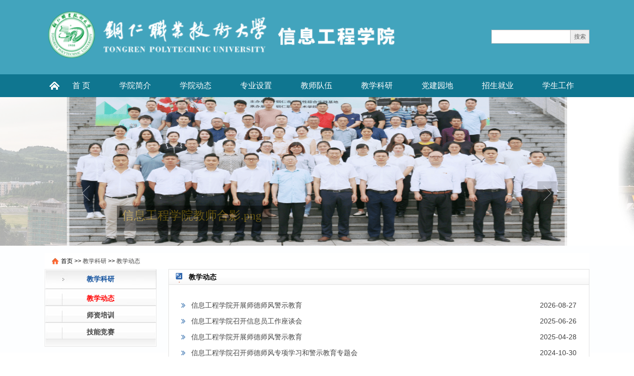

--- FILE ---
content_type: text/html
request_url: https://www.trzy.edu.cn/sites/html/xxgcxy/19630/
body_size: 5453
content:
<!DOCTYPE html PUBLIC "-//W3C//DTD XHTML 1.0 Transitional//EN" "http://www.w3.org/TR/xhtml1/DTD/xhtml1-transitional.dtd">
<html xmlns="http://www.w3.org/1999/xhtml">
<head>
<meta http-equiv="Content-Type" content="text/html; charset=utf-8" />
<title>教学动态_信息工程学院</title>
<meta name="keywords" content="信息工程学院,铜仁职院" />
<meta name="description" content="信息工程学院,铜仁职院" />
<link rel="stylesheet" type="text/css" href="https://www.trzy.edu.cn/skin/sites/school705_xxgcxy/core/header/common.css" />
<link rel="stylesheet" type="text/css" href="https://www.trzy.edu.cn/skin/sites/school705_xxgcxy/core/header/header.css" />
<link rel="stylesheet" type="text/css" href="https://www.trzy.edu.cn/skin/label/label.css" />
<script type="text/javascript" src="https://www.trzy.edu.cn/js/config.js"></script>
<script type="text/javascript" src="https://www.trzy.edu.cn/js/util.js"></script>

<script type="text/javascript" src="https://www.trzy.edu.cn/js/lang/core/zh-cn.js"></script>
<script type="text/javascript" src="https://www.trzy.edu.cn/js/lang/sites/zh-cn.js"></script>

<script type="text/javascript">
P8CONFIG.RESOURCE = 'https://www.trzy.edu.cn';
var SYSTEM = 'sites',
MODULE = 'item',
ACTION = 'list',
LABEL_URL = '/s.php/xxgcxy/item-list-category-19630-page-1?',
$this_router = '/s.php/xxgcxy/item',
$this_url = $this_router +'-'+ ACTION,
SKIN = 'https://www.trzy.edu.cn/skin/sites/school705_xxgcxy/',
TEMPLATE = 'school705_xxgcxy';
mobile_status= '0',
mobile_auto_jump='0',
mobile_url = 'http://www.trzy.edu.cn/m';
if(mobile_status=='1' && SYSTEM!='sites'){
if(browser.versions.android || browser.versions.iPhone || browser.versions.iPad){
if(mobile_auto_jump=='1' && mobile_url!=P8CONFIG.RESOURCE){
var this_url = location.href,_pul=P8CONFIG.RESOURCE;
if(this_url.indexOf(mobile_url)==-1 && this_url.indexOf('s.php')==-1 && this_url.indexOf('u.php')==-1 && this_url.indexOf('admin.php')==-1 && SYSTEM!='sites'){
if(this_url.indexOf(P8CONFIG.RESOURCE+'/html')!=-1)_pul+='/html';
this_url = this_url.replace(_pul, mobile_url);
location.href = this_url;
}
}
}
}

</script>
<script type="text/javascript">
function doshouye()
{
alert("请使用浏览器选项进行设置!");
}
function doshoucang()
{
alert("请使用Ctrl+D进行添加!");
}
</script>

<style>
.contain_right {width:850px !important;}
</style>

</head>
<body>
<div class="header_bg">
<div class="header">
<div class="logo">

<img src="/attachment/sites/farm/2017_12/06_19/b19924e7ab223ba0.png" width="1100" />

</div>
<div class="top_right">
<div class="top_right_top">
<span id="header_login">	
<script type="text/javascript" src="/u.php/core/member-login?style=com&id=header_login"></script></span>
<span id="header_t"></span>
</div>
<div class="search_form">
<form action="http://www.trzy.edu.cn/search/?site=xxgcxy" target="_blank" method="get" name="form1" id="form1">
<input type="text" value="" class="keyword" id="keyword" name="keyword" /> 
<input type="submit" class="submitbtn" value="搜索" id="button" name="button" />
</form>
</div>	
</div>
</div>
</div>
<div class="nav_menu_box">
<div  class="nav_menu clearfix">
<ul id="menu_nav">
<li id="nav1"><a href="/sites/html/xxgcxy/" target="" class="menu1">首页</a>
</li>
<li id="nav2"><a href="/sites/html/xxgcxy/19626/" target="" class="menu2">学院简介</a>
<dl style="display:none">
<dt><a href="/sites/html/xxgcxy/19626/" target="">学院简介</a></dt>
<dt><a href="/sites/html/xxgcxy/19628/" target="">组织机构</a></dt>
<dt><a href="/sites/html/xxgcxy/19627/" target="">学院领导</a></dt>
</dl>
</li>
<li id="nav3"><a href="/sites/html/xxgcxy/19624/" target="" class="menu3">学院动态</a>
<dl style="display:none">
<dt><a href="/sites/html/xxgcxy/19624/" target="">新闻动态</a></dt>
</dl>
</li>
<li id="nav4"><a href="/sites/html/xxgcxy/22579/" target="" class="menu4">专业设置</a>
<dl style="display:none">
<dt><a href="/sites/html/xxgcxy/22579/" target="">专业简介</a></dt>
<dt><a href="/sites/html/xxgcxy/22580/" target="">课程建设</a></dt>
</dl>
</li>
<li id="nav5"><a href="/sites/html/xxgcxy/22574/" target="" class="menu5">教师队伍</a>
<dl style="display:none">
<dt><a href="/sites/html/xxgcxy/22574/" target="">大数据技术专业</a></dt>
<dt><a href="/sites/html/xxgcxy/22575/" target="">人工智能技术应用</a></dt>
<dt><a href="/sites/html/xxgcxy/22576/" target="">物联网应用技术</a></dt>
<dt><a href="/sites/html/xxgcxy/22577/" target="">计算机网络技术</a></dt>
<dt><a href="/sites/html/xxgcxy/22578/" target="">基础教研室</a></dt>
</dl>
</li>
<li id="nav6"><a href="/sites/html/xxgcxy/19630/" target="" class="menu6">教学科研</a>
<dl style="display:none">
<dt><a href="/sites/html/xxgcxy/19630/" target="">教学动态</a></dt>
<dt><a href="/sites/html/xxgcxy/19631/" target="">师资培训</a></dt>
<dt><a href="/sites/html/xxgcxy/19633/" target="">技能竞赛</a></dt>
</dl>
</li>
<li id="nav7"><a href="/sites/html/xxgcxy/19635/" target="" class="menu7">党建园地</a>
<dl style="display:none">
<dt><a href="/sites/html/xxgcxy/19635/" target="">党建工作</a></dt>
<dt><a href="/sites/html/xxgcxy/19636/" target="">团建工作</a></dt>
</dl>
</li>
<li id="nav8"><a href="/sites/html/xxgcxy/19644/" target="" class="menu8">招生就业</a>
<dl style="display:none">
<dt><a href="/sites/html/xxgcxy/19644/" target="">招生信息</a></dt>
<dt><a href="/sites/html/xxgcxy/21818/" target="">招聘信息</a></dt>
</dl>
</li>
<li id="nav9"><a href="/sites/html/xxgcxy/19637/" target="" class="menu9">学生工作</a>
<dl style="display:none">
<dt><a href="/sites/html/xxgcxy/19639/" target="">学生管理</a></dt>
<dt><a href="/sites/html/xxgcxy/19637/" target="">学生活动</a></dt>
</dl>
</li>	
</ul>
</div>
</div>		
<script type="text/javascript">
var USERNAME = get_username();
$(document).ready(function(){
//**show_edit**//					   
init_labelshows('header_t');
//**menu**//
$('#menu_nav li>dl').hide();
$("#menu_nav li:first").addClass('over');
$("#menu_nav li").each(function () {
$(this).hover(
function(){
$('#menu_nav li').removeClass();
$('#menu_nav li>dl').hide();
$(this).addClass('over');
$(this).find('dl').show();
$(this).find('dl').css({left: parseInt($(this).position().left) + 'px'});
},
function(){
$(this).find('dl').hide();
}
)
});	
})
</script>
<div class="container" style="height:auto;text-align:center; width: 100%;overflow: hidden;"><style type="text/css">
#banner_index_31335{height:300px;width: 1010px; position:relative; margin:auto;}
#banner_index_31335 .btn,.banner_pro .bBtn{position: absolute;top:170px;width:40px;height: 46px;display: block;z-index: 3;}
#banner_index_31335 .btnPre,.banner_pro .bPre{background: url(https://www.trzy.edu.cn/skin/label/left_btnOUT.png) no-repeat 0 0;left:20px;}
#banner_index_31335 .btnNext,.banner_pro .bNext{background: url(https://www.trzy.edu.cn/skin/label/right_btnOUT.png) no-repeat 0 0;right: 20px;}
#banner_index_31335 .btnPre:hover,.banner_pro .bPre:hover{background: url(https://www.trzy.edu.cn/skin/label/left_btn.png) no-repeat 0 0;left:20px;}
#banner_index_31335 .btnNext:hover,.banner_pro .bNext:hover{background: url(https://www.trzy.edu.cn/skin/label/right_btn.png) no-repeat 0 0;right: 20px;}
#banner_index_31335 .banner_wrap{position: absolute;left:0px;top: 0px; z-index: 2;}
#banner_index_31335 .banner_wrap li{width: 1010px;float: left;}
#banner_index_31335 .title_bg{z-index:3; padding:10px 20px 20px 10px; position:absolute; left:10%; bottom:10%; background-color:#000; filter:alpha(opacity=40);  -moz-opacity:0.4;-khtml-opacity: 0.4;opacity: 0.4;  background:#000;}
#banner_index_31335 .title_bg a{color:#CF9B00; font-size:24px; font-weight:500; font-family:微软雅黑;}
.leftbg{ width:695px;height:360px; position:absolute; top:0; background: url(https://www.trzy.edu.cn/skin/label/ico_bg.png) repeat; left:50%; margin-left:-1195px; z-index:99;}
.rightbg{ width:695px; height:360px;position:absolute; top:0; background: url(https://www.trzy.edu.cn/skin/label/ico_bg.png) repeat; right:50%; margin-right:-1195px; z-index:99;}
</style>
<div id="banner_index_31335">
<a href="javascript:void(0);" class="btn btnPre" alt="left"></a>
<a href="javascript:void(0);" class="btn btnNext" alt="right"></a>
<ul class="banner_wrap">
<li>
<a href="" target="_blank"><img src="https://www.trzy.edu.cn/attachment/core/label/2024_07/24_10/5dbdfaead9b316c0.png" width="1010" height="300" alt="信息工程学院教师合影.png"></a>

</li>
<li>
<a href="" target="_blank"><img src="https://www.trzy.edu.cn/attachment/core/label/2022_04/15_14/ede44b15c7e0ba77.jpg" width="1010" height="300" alt="总支党员拜谒印江木黄会师纪念碑"></a>

</li>
<li>
<a href="" target="_blank"><img src="https://www.trzy.edu.cn/attachment/core/label/2023_05/31_08/e222dcbb66e6c782.jpg" width="1010" height="300" alt="校园风光"></a>

</li>
<li>
<a href="" target="_blank"><img src="https://www.trzy.edu.cn/attachment/core/label/2023_05/31_08/2ace6240792d5f4c.jpg" width="1010" height="300" alt="校园风光"></a>

</li> 
</ul>
<span class="title_bg">
<a href="" target="_blank" style="display:">信息工程学院教师合影.png</a>
<a href="" target="_blank" style="display:none">总支党员拜谒印江木黄会师纪念碑</a>
<a href="" target="_blank" style="display:none">校园风光</a>
<a href="" target="_blank" style="display:none">校园风光</a> 
</span>
<div class="leftbg"></div>
<div class="rightbg"></div>
</div> 


<script type="text/javascript">
(function(){
var c = $('#banner_index_31335 .banner_wrap li').length,w = 1010,d = -c*w, temp = $('#banner_index_31335 .banner_wrap').html();timer =  setInterval(move_anti, 5000);
$('#banner_index_31335 .banner_wrap').css({width:7*c*w });
$(temp).appendTo($('#banner_index_31335 .banner_wrap'));
$(temp).prependTo($('#banner_index_31335 .banner_wrap'));
$('#banner_index_31335 .banner_wrap').css({left:d});

$('#banner_index_31335 .btn').click(function(){ clearInterval(timer);timer = null; move_anti($(this).attr('alt'))});

function move_anti(a){
if(a=='left'){ d +=w; }else{  d -= w; } 
$("#banner_index_31335 .banner_wrap").animate({left:d+'px'}, function(){ e=(-d/w)%c; $("#banner_index_31335 .title_bg a").eq(e).show().siblings().hide(); if(d>=0) d=-(2*c)*w; else if (d <= -(3*c-1)*w) d=-(c-1)*w;  $('#banner_index_31335 .banner_wrap').css({left:d}); if(!timer)timer =  setInterval(move_anti, 5000);} );  
}
})();
</script></div>
<div class="wrap"><link rel="stylesheet" type="text/css" href="https://www.trzy.edu.cn/skin/sites/school705_xxgcxy/style.css" />
<!--content-->
<div class="position" style="margin-top:15px;">
首页
&gt;&gt; <a href="https://www.trzy.edu.cn/sites/html/xxgcxy/19617/">教学科研</a>
&gt;&gt; <a href="https://www.trzy.edu.cn/sites/html/xxgcxy/19630/">教学动态</a> 
</div>
<div class="clear"></div>
<div class="container">
<div class="contain_left">
<div class="show_box_leftnav  common_mbottom ">
<div class="sb1_head">
<a href="https://www.trzy.edu.cn/sites/html/xxgcxy/19617/">教学科研</a>				
</div>
<div class="sb1_main">
<ul class="menu_list_1" id="left_nav_url">
<li style="">
<dt><a href="https://www.trzy.edu.cn/sites/html/xxgcxy/19630/"  style="color:red">教学动态</a></dt>
</li>
<li style="">
<dt><a href="https://www.trzy.edu.cn/sites/html/xxgcxy/19631/"  style="color:;">师资培训</a></dt>
</li>
<li style="">
<dt><a href="https://www.trzy.edu.cn/sites/html/xxgcxy/19633/"  style="color:;">技能竞赛</a></dt>
</li>
<div class="clear"></div>
</ul>
<script type="text/javascript">
(function(){ $('#left_nav_url dt').click(function(){ $(this).parent().parent().find('dl').hide('normal'); if($(this).nextAll('dl').css('display') == 'none') $(this).nextAll('dl').slideDown("normal"); else $(this).nextAll('dl').slideUp("normal");});
})()
</script>			</div>
<div class="sb1_bottom">&nbsp;</div>
</div>
<div class="show_box_1" style="display:none;">
<div class="sb1_head">
通知公告
</div>
<div class="sb1_main">
<ul class="label_dotlist_31267 label_ul_s" style="font-size:12px;color:#454545;">
<li class="clear"></li>
</ul>
</div>
</div>
</div>
<div class="contain_right">		
<div class="show_box_2">
<div class="sb2_head">
<span class="title">教学动态 </span>				
</div>
<div class="sb2_main">
<div style="padding:20px;"><ul class="sidelist29" style="font-size:14px;color:#333;">
<li style=";"><span class="label_datatime" style="font-size:14px;color:#404040;">2026-08-27</span><a class="normal_title" target="_blank" title="信息工程学院开展师德师风警示教育" href="https://www.trzy.edu.cn/sites/html/xxgcxy/2026_08/27_11/content-66838.html">信息工程学院开展师德师风警示教育</a></li>
<li style=";"><span class="label_datatime" style="font-size:14px;color:#404040;">2025-06-26</span><a class="normal_title" target="_blank" title="信息工程学院召开信息员工作座谈会" href="https://www.trzy.edu.cn/sites/html/xxgcxy/2025_06/26_09/content-65611.html">信息工程学院召开信息员工作座谈会</a></li>
<li style=";"><span class="label_datatime" style="font-size:14px;color:#404040;">2025-04-28</span><a class="normal_title" target="_blank" title="信息工程学院开展师德师风警示教育" href="https://www.trzy.edu.cn/sites/html/xxgcxy/2025_04/28_11/content-66837.html">信息工程学院开展师德师风警示教育</a></li>
<li style=";"><span class="label_datatime" style="font-size:14px;color:#404040;">2024-10-30</span><a class="normal_title" target="_blank" title="信息工程学院召开师德师风专项学习和警示教育专题会" href="https://www.trzy.edu.cn/sites/html/xxgcxy/2024_10/30_09/content-64714.html">信息工程学院召开师德师风专项学习和警示教育专题会</a></li>
<li style=";"><span class="label_datatime" style="font-size:14px;color:#404040;">2024-06-18</span><a class="normal_title" target="_blank" title="信息工程学院召开师德师风专项学习和警示教育专题会" href="https://www.trzy.edu.cn/sites/html/xxgcxy/2024_06/18_09/content-64715.html">信息工程学院召开师德师风专项学习和警示教育专题会</a></li>
<li style=";"><span class="label_datatime" style="font-size:14px;color:#404040;">2023-05-08</span><a class="normal_title" target="_blank" title="信息工程学院开展高校教师资格认定教育教学能力测试" href="https://www.trzy.edu.cn/sites/html/xxgcxy/2023_05/08_15/content-60847.html">信息工程学院开展高校教师资格认定教育教学能力测试</a></li>
<li style=";"><span class="label_datatime" style="font-size:14px;color:#404040;">2022-06-22</span><a class="normal_title" target="_blank" title="信息工程学院召开学生信息反馈会" href="https://www.trzy.edu.cn/sites/html/xxgcxy/2022_06/22_15/content-58517.html">信息工程学院召开学生信息反馈会</a></li>
<li class="clear"></li>
</ul>
<div id="page">
6条 
1/1页
<span class="s1 s3">首页</span>
<span class="s1 s3">&lt;&lt;</span>
<span class="s1 s3">上一页</span>
 <a href="###" class="s2">1</a> 
<span class="s1 s3">下一页</span>
<span class="s1 s3">&gt;&gt;</span>
<span class="s1 s3">末页</span>
<script type="text/javascript">var __page3286 = {url:'https://www.trzy.edu.cn/sites/html/xxgcxy/19630/#list-?page?.html#',pages:1};</script><input type="text" value="1" id="p__page3286" size="4" onkeyup="var p=this.value.replace(/[^0-9]/g,'');if(p!=''){p=Math.max(p,1);p=Math.min(p,__page3286.pages);}this.value=p;" onkeydown="if(event.keyCode==13){var p=this.value;p=Math.min(p,__page3286.pages);p=Math.max(1,p);if(p == 1)return;if(p==1){__page3286.url=__page3286.url.replace(/#([^#]+)#/, '');}else{__page3286.url=__page3286.url.replace(/#([^#]+)#/, '$1');}if(pos=__page3286.url.indexOf('javascript:')!=-1){eval(__page3286.url.substr(pos).replace('?page?',p));}else{window.location.href=__page3286.url.replace('?page?',p);}return false;}" />
</div>
</div>
</div>
</div>
</div>
</div></div>
<div id="footer">
<div class="footer" style="border:0;">
<table width="1100" border="0" align="center" cellpadding="0" cellspacing="0" style="margin:10px auto;">
<tr>
<td>
<table width="1100" border="0" cellspacing="0" cellpadding="0">
<tr><td width="600" align="left">
<a href="http://www.trzy.edu.cn/">© 2002-<script src="/images/year.js" type="text/javascript"></script> 铜仁职业技术大学 / Tongren Polytechnic University/</a></td>
<td width="500" align="right" style="color:#fff;">
<a href="http://www.trzy.edu.cn/html/883/2017-08-21/content-7878.html" target="_blank">版权声明</a> | <a href="/html/883/2017-08-21/content-7879.html" target="_blank">隐私说明</a> | <a href="/html/883/2017-09-01/content-9271.html" target="_blank">网站地图</a> | <a href="http://www.51.la/?19267985" target="_blank" title="51.La 网站流量统计系统">网站统计</a> | <a href="http://www.eboat.cn" target="_blank" title="高校网站群建设">Power by Eboat</a>
<div style="display:none;"><script language="javascript" type="text/javascript" src="//js.users.51.la/19267985.js"></script></div>
</td>
<td width="93" rowspan="2" align="right" >
<script type="text/javascript">document.write(unescape("%3Cspan id='_ideConac' %3E%3C/span%3E%3Cscript src='http://dcs.conac.cn/js/24/358/0000/40418637/CA243580000404186370001.js' type='text/javascript'%3E%3C/script%3E"));</script>
</td>
</tr>
<tr>
<td align="left">
<a href="http://www.trzy.edu.cn">地 址：贵州省铜仁市碧江区自由路2号 电话:0856-6909046/0856-6909043(传真) 
</a>
</td>
<td align="right">
<a href="http://www.beian.gov.cn/portal/registerSystemInfo?recordcode=52060202000110"><img src="/attachment/cms/item/2017_08/14_11/f4a021a7ccfa1db2.png"> 贵公网安备 52060202000110号
</a>
</td>
</tr>
</table>
</td>
</tr>
</table>
<div class="clear"></div>
<div id="footer_login" style="text-align:center;color:#fff;padding:0 0 15px 0;"></div>
</div>
</div>


</body></html>

--- FILE ---
content_type: text/css
request_url: https://www.trzy.edu.cn/skin/sites/school705_xxgcxy/core/header/common.css
body_size: 1589
content:
* { word-break:break-all; }
body { color:#000; font-size:14px; font-family: "Microsoft YaHei","微软雅黑",tahoma,arial,simsun,"宋体";text-align:left; line-height:150%;background:url(body_bg.jpg) repeat-x;}
html, body, div, ul, li, dl, dt, dd, form, input, select, h1, h2, h3, h4, h5, p { margin:0px; padding:0px; }
ul, li { list-style:none; }
img { border:0px; margin:0px; padding:0px; }
input, select { font-size:12px; }
a:link, a:visited { color:#454545; text-decoration:none; }
a:hover { color:#ff0000; text-decoration:underline; }
.clear { clear:both; height:1px; margin-top:-1px; overflow:hidden;font-size:0;line-height:1px }
.pointer { cursor:pointer; }
.wrap,.wrapII {margin:0 auto;}
.wrap, #container { width:1100px; overflow:hidden;}
.wrapII{width:1100px;padding: 15px 10px 15px 10px;overflow:hidden;}
#container { display:inline-block; }
.bg_color{background:#f5f5f5; }
.layout_wrap { width:958px; overflow-x:hidden; }
.label { position: absolute; top: 0px; left: 0px; border: 1px solid #ff0000; z-index: 9999; background-color: #0000ff;color:#000; text-align:left;text-size:12px;text-weight:normal}
.label span{display:none}
.label div { position: absolute; width: 15px; height: 15px; background-color: #000000; right: 0px; bottom: 0px; clear: both;cursor:se-resize ;font-size:1px;line-height:0%}
/*相关通用*/
label.error { color:#ff0000; margin:0 5px; padding-left:15px; background:url(error.gif) left no-repeat; }

.ajaxing { position: absolute; height: 36px; background:#EFEFEF url(wait-big.gif) no-repeat; padding-left: 32px;border: 1px solid #AAAAAA; }
.content_box{ min-height:40px;height:auto!important; height:40px}
.fleft { float:left; }
.fright { float:right; }
.inline-block { display:inline-block; }
.common_mtop,.mtop { margin-top:10px; }
.mt15{margin-top:15px;}
.common_mright,.mright { margin-right:10px; }
.common_mbottom,.mbottom { margin-bottom:10px; }
.h10{height:10px;clear:both}
.common_border { border:1px solid #d8d8d8; }
.common_input_border { border:1px solid #D8D8D8; }
.common_bg_color { background:#f9f9f9; }
.blue_border { border:1px solid #B6C7DB; }
.layout_mtop { margin-top:5px; }
.layout_mright { margin-right:5px; }
.layout_mbottom { margin-bottom:5px; }
.layout_padding { padding:8px; }
.layout_txtcontent_border { border:1px solid #D0D0D0; }
/*******弹出框*********/
.php168_dialog { position: absolute; border: 5px solid #8CB8EA; background-color: #ffffff; width: 400px; height: 200px; }
.php168_dialog .title_bar { padding: 5px; background-color: #f1f7fd; cursor: move; }
.php168_dialog .title { }
.php168_dialog .close { float: right; cursor: pointer; }
.php168_dialog .content_container { width: 100%; }
.php168_dialog .content { padding: 5px; }
.php168_dialog .button_bar { clear: left; }
.php168_dialog .button_bar .ok,.php168_dialog .button_bar .cancel{background:url(button4.gif) repeat-x; color:#3A7494; border:1px solid #CEDEEF; padding:2px 10px 2px; margin-left:10px; margin-bottom:2px;  cursor:pointer}
.loginbox{ padding:10px; line-height:180%; text-align:center}

.message_dialog { position: absolute; border: 1px solid #A0A0A0; background-color: #F9F7F7; width: 400px; height: 200px;padding:1px ; line-height:22px}
.message_dialog .title_bar { padding: 5px; background: #f1f7fd url(topbar.gif) repeat-x; cursor: move;color:#FFF ; font-size:14px; font-weight:bold}
.message_dialog .title_bar .close{width:10px;background:url(closed.gif) no-repeat}
.message_dialog .title_bar .close:after{content:url(closed.gif)}
.message_dialog .title_bar .close span{display:none}
.message_dialog .title { }
.message_dialog .close { float: right; cursor: pointer; }
.message_dialog .content_container { width: 100%; }
.message_dialog .content { padding: 5px; }
.message_dialog .content div{ border-bottom:1px solid #dadada; padding:5px 0;}
.message_dialog .button_bar { clear: left; }
.message_dialog .button_bar .ok,.message_dialog .button_bar .cancel{background-color:#3371B2; color:#ffffff; border:1px solid #CEDEEF; padding:2px 10px 2px; margin-left:10px; margin-bottom:2px;  cursor:pointer}
.message_dialog .content .showInputBox{width:85px;height:23px;border:none;background:url(messagebutton.png) no-repeat}
#mobileInputBox, #emailInputBox{display:none}

.clearfix:after {clear: both;content: "."; display: block;height: 0;overflow: hidden;visibility: hidden;}
#page {text-align: center;padding:10px 12px 6px; clear:both;}
#page .s1{width:52px; text-align:center;}
#page .s2{background:#1f3a87; border:1px solid #dcdddd; color:#fff; font-weight:bold; text-align:center;}
#page a.s2:visited {color:#fff;}
#page a{padding:2px 5px 2px; color:#1E50A2;background:#fff; border:1px solid #dcdddd; text-align:center;}
#page a:visited{color:#1f3a87;} 
#page a:hover{color:#fff; background:#1E50A2; border:1px solid #1E50A2;}
#page .s3{cursor:default;padding:2px 5px 2px;;margin:5px 4px 0 0; color:#ccc;background:#fff; border:1px solid #ccc; text-align:center;}

--- FILE ---
content_type: text/css
request_url: https://www.trzy.edu.cn/skin/sites/school705_xxgcxy/core/header/header.css
body_size: 1051
content:
/*顶部*/
.header_bg{height:150px;background:#42a4bd;}
.header{width:1100px;height:150px;/*background:url(header.jpg) no-repeat;*/margin:0 auto;overflow:hidden;position: relative;}
.logo  a{width:490px; display:block;float:left; font-size:1px; line-height:1px;height:113px;overflow:hidden}
.top_right{ width:480px; margin-top:10px;float:right;text-align:right;position: absolute;z-index: 555;top: 0;right: 0;}
#header_login,#header_login a{color:#fff;}
.nav_menu_box{background:#0f7690;height:46px;}
.nav_menu{width:1100px;margin:0 auto;height:46px;overflow:hidden;}
.nav_menu   a:link,.nav_menu   a:visited{ color:#ffffff; height:46px;line-height:46px;display:block; font-weight:normal;font-size:16px;text-decoration: none;}
.nav_menu .home_link{background:url(nav_03.gif) center center no-repeat;float:left;width:50px;height:46px;line-height:46px;text-align:center;}
.nav_menu .home_link a:hover{background:none;}
.nav_menu li{float:left; display:inline-block; width:122px;height:46px;overflow:hidden; text-align:center;}
.nav_menu a.menu1{padding-left:30px;background:url(home.png) 10px center no-repeat;letter-spacing: 4px;}
.nav_menu a.menu1:hover{background:#42a4bd url(home.png) 10px center no-repeat;color:#fff}
.nav_menu a:hover{background:#42a4bd;color:#fff}
#menu_nav dl {display:none; z-index:99;position:absolute; width:122px; display:block; margin-left:1px;}
#menu_nav dl dt { height:30px; line-height:40px;  width:122px; border-bottom:1px solid #ffffff}
#menu_nav dl dt a:link, #menu_nav dl dt a:visited {background:#42a4bd;font-size:14px; height:30px; line-height:30px; color:#fff;text-decoration: none; }
#menu_nav dl dt a:hover {background:#0f7690; color:#fff; }
.nav_menu-extra {background:#fff;height: 30px;border-bottom:#cccccc 1px solid}
.nav_menu-extra .focus_news {background:#fff;float: left;height:30px;line-height: 32px;overflow: hidden;padding-left: 20px;}
.nav_menu-extra h2 {background:url(xiaoxi.gif) no-repeat;padding-left:30px;float: left;height: 32px;line-height: 32px;	font-size:12px;font-weight:bold;margin-right:10px;}
.nav_menu-extra .focus_news .con {float: left;height: 26px;overflow: hidden;padding-top:6px;;width: 450px;}

.search_form {width:198px;height:28px;margin-top:50px;float:right;background:#fff;overflow:hidden;}
.search_form .keyword{width:145px;height:26px;line-height:26px;border:1px solid #c1c1c1;padding-left:13px;background: none;float:left;}
.search_form .submitbtn{border:1px solid #c1c1c1; width:38px; height:28px; border-left:none;float:left;color: #666;cursor: pointer;}


.position{background: url("nav.gif") no-repeat scroll 15px 50% #fff;font-size: 12px;height: 32px;line-height: 32px;padding-left: 33px;}


/*底部*/
#bottomNav {background:#eeeeee;border:#cccccc 1px solid;height:33px;margin:7px auto 0;padding-top:10px;overflow: hidden;width: 958px;text-align:center;}


.frindlink{background:url(frdlink_bg.png) repeat-x left top;clear:both;margin-top:10px;width:960px;padding-top:12px;height:38px;line-height:36px;color: #000099; text-align: center;}
.frindlink  span{color:#0a4a76}
.frindlink a{color: #000099;}
#footer {clear:both; display:block;background:#42a4bd;margin-top:20px;}
.footer{width:1100px;margin:0 auto;height:auto;overflow:hidden;}
.footer .foot_l{width:490px;height:120px;margin:15px 0px;padding-right:40px;border-right:1px solid #ffffff;}
.footer .foot_r{width:390px;height:120px;margin:15px 0px;padding:0px 40px 0px 48px;overflow:hidden;}
.footer .foot_r li { color:#ffffff;font-size:12px; }
#footer a,#footer a.vison{color:#fff;}

--- FILE ---
content_type: text/css
request_url: https://www.trzy.edu.cn/skin/label/label.css
body_size: 15222
content:
/***php168 label style***/
/*可调用此处的样式,亦可在模板中直接style=""*/
/**通用开始**/
.mtop5{margin-top:5px}.mtop8{margin-top:8px}.mtop10{margin-top:10px}.mbottom15{margin-bottom:15px;}
.w150{width:150px}.w130{width:130px}.w130a{width:185px}.w120{width:120px}.w110{width:110px}.w100{width:100px}

.c999{color:#999999}.cred{color:#ff0000}.cff66{color:#FF6600}.cBA2636{color:#BA2636}.c666{color:#666666}
.c00f{color:#00f},.c00f a{color:#00f}
.cDRed, .cDRed a, .cDRed a:link, .cDRed a:visited{color:#ff0000;}
.cRed, .cRed a, .cRed a:link, .cRed a:visited{color:#f00}
.cDBlue, .cDBlue a, .cDBlue a:link, .cDBlue a:visited{color:#003399}
.cDgreen, .cDgreen a, .cDgreen a:link, .cDgreen a:visited{color:#008000}
.xhBlue, .xhBlue a, .xhBlue a:link, .xhBlue a:visited{color:#0066CC}

.fleft{float:left;}
.fright{float:right;}
.center{text-align:center}
.label_indent{text-indent:2em}
.underline{ border-bottom:1px solid #eeeeee; height:1px; font-size:0px}
.newsListStyle li{font-size:12px;border-bottom: 1px dotted #d3d2ce;line-height: 28px;text-align: left;background:url(dot.gif) 5px 2px no-repeat;padding-left:15px;height:28px;}
.newsListStyle li a{color:#333;}
.grey_arrow li{font-size:12px;line-height: 28px;text-align: left;background:url(arr7.jpg) 1px center no-repeat;padding-left:16px;height:28px;}
.grey_arrow li a{color:#333;}
.label_li_first:first-line {color:#F00}
.libg_0{background:#FFF;}
.libg_1{background:#F8F8F8;}
.libackg_1{font-size:13px;background:#F6F5FD;padding-left:5px;line-height:29px;}
.libackg_0{font-size:13px;padding-left:5px;line-height:29px;}
.libackg_1 a,.libackg_0 a{color:#333366;}
.libackg_01{font-size:13px;padding-left:5px;margin-bottom:3px;}
.label_12px_title{font-size:12px; font-weight:bold;overflow:hidden}
.label_14px_title{font-size:14px; font-weight:bold;overflow:hidden}
.label_bigsize{font-family:黑体;font-size:18px;font-weight:100;line-height:24px;margin:4px 5px 5px}
.label_bigsize2{font-family:黑体;font-size:16px;font-weight:100;line-height:24px;margin:4px 5px 5px;color:#FF0000;}
.label_bigsize2 a{color:#FF0000;}
.label_category{float:left;color:#656668;}
.label_category2{width: 120px;height:42px;margin-right:40px;text-align: center;color: red;background-color:#f4f4f4;font-size: 12px;float: left;font-weight: normal;}
.label_category3{width: 84px;height: 25px; line-height: 25px;margin-top:2px;text-align: center; background-color: #c7c7c7;color: #114a85; float: left;}
.label_datatime,.label_datetime{float:right;color:#656668;font-size:12px;}
.label_datatime2{float:left;color:#656668;font-size:12px;}
.label_datatime3{width:120px;height:42px;text-align:center;color:red;background-color:#f4f4f4;font-size:12px;font-weight: normal;}
.label_datatime4{float:left;width:96px;height:30px;line-height:30px;margin-right:10px;background:#e5e5e5;text-align:center;}
.label_datatime5{float:left;width:100px;height:24px;line-height:24px;margin-right:16px;background:#eeeeee;text-align:center;}
.label_nowrap li, .label_nowrap li a {text-overflow: ellipsis;white-space: nowrap;overflow: hidden;display: block;}
.label_fileno{float:right;color:#656668;font-size:13px;width:156px;text-align:center;overflow:hidden;margin-left:20px;}
.label_datetime_new{float:right;color:#999999;font-size:12px;}
.xinhuo_datatime{color:#999999;font-size:12px;}
.label_summary{font-size:12px; color:#6f6f6f;margin:0 5px 5px 5px;text-indent:2em;line-height:180%}
.label_summary2{font-size:12px; color:#999999;margin:0 5px 5px 5px; line-height:150%}

label.error { color:#ff0000; margin:0 5px; padding-left:15px; background:url(../../images/error.gif) left no-repeat; }
.label_dashed{border-bottom:1px dashed #cccccc; margin-bottom:5px;margin-top:5px; font-size:0; line-height:1px; height:1px;}
.label_empty{margin-bottom:5px;margin-top:5px; font-size:0; line-height:1px; height:1px;}
.label_border_dashed{border-bottom:1px dotted #cccccc;line-height:1px;height:1px;}
.label_bottom_dashed{border-bottom:1px dotted #cccccc;}
.title_scroll{border-bottom:1px dotted #434343;margin-bottom:3px;text-indent:1.5em;font-size:13px;}
.borderimg {border:2px solid #CCCCCC; clear:both;width:130px; height:100px; display:block; padding:2px; margin:auto; overflow:hidden}

/**通用图标**/
.label_icon1{ background:url(icon1.gif) no-repeat left 3px; padding-left:10px;}
.label_icon2{ background:url(icon2.gif) no-repeat left 3px; padding-left:10px;}
.label_icon3{ background:url(icon3.gif) no-repeat left center; padding-left:10px;}
.label_icon4{ background:url(icon4.gif) no-repeat left 7px; padding-left:10px;}
.label_icon6{ background:url(icon6.gif) no-repeat left center; padding-left:15px;margin-left:10px;padding-right:15px;}
.label_icon7{ background:url(icon7.gif) no-repeat left center; padding-left:10px;font-size:14px;}
.label_icon7_cz{ background:url(icon7.gif) no-repeat -1px 6px; padding-left:10px;font-size:14px;border-bottom:1px dotted #434343;margin-bottom:3px;}
.label_icon8{ background:url(icon8.gif) no-repeat left 6px; padding-left:14px;}
.label_iconLj01{ background:url(iconLJ01.gif) no-repeat left 9px; padding-left:20px;}/**add by Lj**/
.label_iconLj02{ background:url(icon7.gif) no-repeat left 9px; padding-left:20px;}/**add by Lj**/

/**通用结束**/
/**问答状态**/
.label_ask_s_1{ background:url(status_1.gif) no-repeat left 5px;padding-left:20px}
.label_ask_s_2{ background:url(status_2.gif) no-repeat left 5px;padding-left:20px}
.label_ask_s_3{ background:url(status_3.gif) no-repeat left 5px;padding-left:20px}
/**普通列表**/
.quicklinks {margin-top:0px;float:left; border:none;}
.quicklinks  ul {padding-bottom: 5px; padding-left:0px;}
.quicklinks  li {margin-top:8px; margin-left: 20px; height: 21px; line-height:19px; width:93px; display:inline;background:url(kuai_bg.jpg) no-repeat; float:left; text-align:center;letter-spacing:2px; }
.quicklinks  li  a{color:#000000; padding-left:14px;}
.quicklinks  li  a:hover{color:#d7000f;}
.listtitle {  height:28px; line-height:28px;margin:5px 0;color:#9A0A0A; font-size:12px; font-weight:bold; }
.listtitle .span1 {background:#e6e6e6;float:left; width:384px;margin-left:2px;text-align:center;font-size:12px;  }
.listtitle .span2 {background:#e6e6e6; float:right; width:90px;margin-left:2px; text-align:center; font-size:12px; }
.listtitle .span4 {background:#e6e6e6; float:left; width:94px;margin-left:2px; text-align:center;font-size:12px;  }
.listtitle .span3 {background:#e6e6e6; float:left; width:126px; margin-left:2px;text-align:center;font-size:12px;  }
.label_ul_c .span1 {float:left; width:384px;margin-left:2px;text-align:center;font-size:12px;  }
.label_ul_c .span2 {float:right; width:90px;margin-left:2px; text-align:center; font-size:12px; }
.label_ul_c .span4 {float:left; width:94px;margin-left:2px; text-align:center;font-size:12px;  }
.label_ul_c .span3 {float:left; width:126px; margin-left:2px;text-align:center;font-size:12px;  }
.label_ul_b{color:#454545;font-size:14px; line-height:25px;overflow:hidden;}
.label_ul_b .zpw_1{background:#F8F8F8;}
.label_ul_s{color:#454545;font-size:12px;line-height:28px;overflow:hidden;}
.label_ul_video{color:#454545;font-size:13px; line-height:23px;overflow:hidden;}
.label_ul_video li{background:url(video_icon.jpg) 0 4px no-repeat;padding-left:25px;margin-bottom:2px;}
.label_ul_s_dashed{color:#454545;font-size:13px; line-height:23px;overflow:hidden;}
.label_ul_s_cz{color:#000000;font-size:12px; line-height:23px;overflow:hidden;height:260px;}
.label_ul_g li {background: url(dot2.gif) 5px 50% no-repeat;overflow: hidden;padding-left: 15px;height: 25px;line-height: 25px;font-size: 14px;color: #ac0000;}
.label_ul_t{color:#e44605;font-size:12px; line-height:23px;overflow:hidden;}
.label_ul_s li,.label_ul_b li{_display:inline-block;clear:both;}
.label_ul_s li a,.label_ul_b li a{color:#303030;}
.label_ul_sz li{width:16.66666667%;margin:5px 0;float:left;}
.label_ul_sz a {display:block;padding:4px 10px;text-align:center;text-decoration:none;}
.label_ul_paper li{width: 33.33333333%;float: left;margin: 6px 0;}
.label_ul_paper li a{display: block;height:29px;line-height:29px;padding-left:30px;margin:0 5px;background:url(arr22.png) 10px center no-repeat #eeeeee;}
.btn_ioc6 li{background:url(dotted_line.jpg) repeat-x left bottom; height:29px;line-height:29px;}
.btn_ioc6 .title_b{background:url(icon8.jpg) no-repeat 0 10px; padding-left:13px;font-size:14px;float:left;}
.bbt li{border-bottom:1px dotted #bababa;}
.btt li{border-bottom:1px dashed #cccccc;background:url(3_19.jpg) 5px center no-repeat;padding-left:20px;}
.barr5 li{background:url(arr5.gif) 5px center no-repeat;padding-left:20px;font-size:14px;line-height:25px;}
.new_li1{background:url(tubiao3.jpg) 5px 5px no-repeat;padding-left:14px;}
.new_li2 li{height:28px; line-height:28px; padding-left:20px; background:url(star.jpg) no-repeat 5px 10px; overflow:hidden;}
.new_li3 li{height:28px; line-height:28px; padding-left:15px; background:url(arr_8.jpg) 0 4px no-repeat #FFF; overflow:hidden;}
.new_li4 li{height:28px; line-height:28px; padding-left:20px; background:url(pic2.jpg) no-repeat 5px 10px; overflow:hidden;}
.new_li5 li{height:28px; line-height:28px; padding-left:20px; background:url(pic1.jpg) no-repeat 5px 10px; overflow:hidden;}
.new_li6 li{height:28px; line-height:28px; padding-left:15px; background:url(arr9.jpg) no-repeat 5px 10px; overflow:hidden;}
.new_li7 li{height:35px; line-height:35px; padding-left:18px; background:url(arr7.png) no-repeat 5px center; overflow:hidden;}
.new_li8 li{height:28px; line-height:28px; padding-left:25px; background:url(arr10.png) no-repeat 5px center; overflow:hidden;}
.new_li9 li{height:30px; line-height:30px; padding-left:15px;padding-right:10px; background:url(arr7_2.png) no-repeat left center; overflow:hidden;}
.sidelist3 li {background:url(listc.jpg) 5px  50% no-repeat; overflow:hidden; padding-left:18px; height:28px;line-height:28px; font-size:14px; color:#ac0000;}
.sidelist4 li {background:url(icon4.gif) 5px  50% no-repeat; overflow:hidden; padding-left:18px; height:28px;line-height:28px; font-size:14px; color:#ac0000;}
.sidelist5 li {background:url(arr1.jpg) 5px  50% no-repeat; overflow:hidden; padding-left:20px; height:28px;line-height:28px; font-size:13px;}
.sidelist6 li {background:url(redsanjiao.jpg) 6px  50% no-repeat;border-bottom:1px dashed #bababa; overflow:hidden; padding-left:20px; height:28px;line-height:28px; font-size:14px;}
.sidelist7 li {background:url(bt.png) no-repeat 5px 50%;height:27px;line-height:27px;padding-left:20px;}
.sidelist8 li {background:url(m_16.gif) no-repeat 5px 50%;border-bottom:1px dashed #bababa;height:37px;line-height:37px;padding-left:20px;}
.sidelist9 li {background:url(arr2.jpg) 5px  50% no-repeat; overflow:hidden; padding-left:20px; height:28px;line-height:28px; font-size:13px;}
.sidelist10 li {background:url(tb.jpg) no-repeat 5px 50%;height:37px;line-height:37px;padding-left:20px;}
.sidelist11 li{background:url(shu.gif) left center no-repeat;border-bottom:1px dashed #bababa;overflow:hidden; padding-left:25px; height:28px;line-height:28px; font-size:12px;}
.sidelist12 li {background:url(xin.jpg) left center no-repeat;border-bottom:1px dotted #bababa;overflow:hidden; padding-left:20px; height:28px;line-height:28px; font-size:12px; }
.sidelist13 li {background:url(xin2.jpg) left center no-repeat;border-bottom:1px dotted #bababa;overflow:hidden; padding-left:20px; height:28px;line-height:28px; font-size:12px;}
.sidelist14 li {background:url(arr8.png) left center no-repeat;border-bottom:1px dotted #bababa;overflow:hidden; padding-left:20px; height:30px;line-height:30px; font-size:14px;}
.sidelist15 li {border-bottom:1px dotted #bababa;overflow:hidden; padding-left:10px; height:28px;line-height:28px; font-size:12px;color:#c9c9c9;}
.sidelist17 li {background:url(arr11.png) left center no-repeat;overflow:hidden;padding-left:10px;height:32px;line-height:32px;margin:4px;}
.sidelist18 li {background: url(icon10.gif) left center no-repeat;overflow: hidden;padding-left: 10px;height: 27px;line-height: 27px;margin: 4px;}
.sidelist19 li {border-bottom: #9d989c dotted 1px;clear: both;height:32px;line-height:32px;overflow: hidden;font-size: 14px;}
.sidelist20 li {background:url(dot05.png) left center no-repeat;overflow:hidden; padding-left:10px;height:28px;line-height:28px; font-size:14px;}
.sidelist21 li {background:url(dot06.png) left center no-repeat;overflow:hidden; padding-left:15px;margin:5px 0px;height:28px;line-height:28px; }
.sidelist22 li {height:30px;line-height:30px; font-size:14px;color:#404040;overflow:hidden;}
.sidelist22 .spe{margin:0 15px;}
.sidelist23 li {background:url(dot07.png) left center no-repeat;overflow:hidden; padding-left:15px;margin:5px 0px;height:32px;line-height:32px;}
.sidelist24 li {background:url(icon8b.gif) left center no-repeat;overflow:hidden; padding-left:15px;margin:5px 0px;height:32px;line-height:32px;}
.sidelist25 li{background:url(arr12.png) left center no-repeat;overflow:hidden; padding-left:15px;height:32px;line-height:32px;}
.sidelist26 li{height:31px;line-height:31px; padding-left:18px; background:url(dot08.png) no-repeat 5px center; overflow:hidden;}
.sidelist27 li{height:42px;line-height:42px;margin-bottom:16px;overflow:hidden;}
.sidelist28 li{height:42px;line-height:42px;margin-bottom:16px;overflow:hidden;}
.sidelist29 li{background:url(arr13.png) left center no-repeat;overflow:hidden; padding-left:20px;height:32px;line-height:32px;}
.sidelist30 li{height:28px;line-height:28px;margin-top:18px;overflow:hidden;}
.sidelist31 li{background:url(arr14.png) left center no-repeat;overflow:hidden; padding-left:20px;height:32px;line-height:32px;}
.sidelist32 li {background:url(dot09.png) left center no-repeat;overflow:hidden; padding-left:15px;height:32px;line-height:32px;}
.sidelist33 li {background:url(dot09.png) left center no-repeat;overflow:hidden; padding:15px 0 15px 15px;height:32px;line-height:32px;}
.sidelist34 li{background:url(arr15.png) left center no-repeat;overflow:hidden; padding-left:20px;height:32px;line-height:32px;}
.sidelist35 li{padding:5px 7px 7px 7px;color:#595959;display:block;overflow:hidden;zoom:1}
.sidelist35 li a {background:url(dot06.png) left center no-repeat;padding-left:15px;width:100%;display: inline-block;color: #595959;height:25px;line-height:25px;overflow: hidden;float: left;}
.sidelist36 li{background:url(dot011.png) left center no-repeat;overflow:hidden; padding-left:16px; height:34px;line-height:34px;}
.sidelist37 li{background:url(dot012.png) left center no-repeat;overflow:hidden;padding-left:17px; height:30px;line-height:30px;}
.sidelist38 li{padding:5px 0 10px 0;border-bottom:1px solid #dcdcdc;}
.sidelist38 li a{line-height:30px;display:block;overflow:hidden;}
.sidelist39 li {background:url(arr16.png) left center no-repeat;padding-left:15px;height:38px;line-height:38px;overflow:hidden;}
.sidelist40 li {background:url(dot013.png) left center no-repeat;padding-left:12px;height:30px;line-height:30px;overflow:hidden;}
.sidelist41 li {background:url(dot013.png) left 18px no-repeat;padding:5px 0 4px 12px;line-height:30px;border-bottom:1px dashed #dcdcdc;overflow:hidden;}
.sidelist42 li{background:url(dot014.png) left center no-repeat;padding-left:15px;height:35px;line-height:35px;overflow:hidden;}
.sidelist43 li{background:url(dot015.png) left center no-repeat;padding-left:15px;height:34px;line-height:34px;overflow:hidden;}
.sidelist44 li{background:url(arr17.png) left center no-repeat;padding-left:18px;height:45px;line-height:45px;border-bottom: 1px #e8e8e8 dashed;overflow:hidden;}
.sidelist45 li{background:url(arr18.png) left center no-repeat;padding-left:15px;height:33px;line-height:33px;overflow:hidden;}
.sidelist46 li{height:33px;line-height:33px;overflow:hidden;}
.sidelist47 li{background:url(dot016.png) left center no-repeat;padding-left:15px;height:35px;line-height:35px;overflow:hidden;}
.sidelist48 li{background:url(arr19.png) left center no-repeat;overflow:hidden; padding-left:16px; height:35px;line-height:35px;}
.sidelist49 li{padding:4px 0;height:40px;line-height:20px;margin-top:16px;}
.sidelist50 li{background:url(dot017.png) left center no-repeat;overflow:hidden; padding-left:16px; height:35px;line-height:35px;}
.sidelist51 li{height:30px;line-height:30px;overflow:hidden;}
.sidelist52 li{padding:25px 10px;background:url(dot09.png) left center no-repeat;border-bottom:1px #e9e9e9 solid;overflow:hidden;}
.sidelist53 li{background:url(dot013.png) left center no-repeat;padding-left:15px;height:32px;line-height:32px;overflow: hidden;}
.sidelist54 li{border-bottom: 1px dashed #ddd;position: relative;padding:10px 0;overflow:hidden;}
.sidelist54 .datatime {background-color: #a90d0d;color: #fff;height: 30px;line-height: 30px;padding: 0 5px;margin-right:10px;width:60px;float:left;text-align: center;}
.sidelist54 a {display: block;line-height:28px;color:#595959;}
.sidelist54 .datatime:before {border: 6px solid transparent;border-color: transparent transparent transparent #a90d0d;border-right-width: 0;left: 100%;top: 50%;margin-top: -6px;}
.sidelist54 .datatime:before{position: absolute;width: 0;height: 0;content: '';}
.sidelist55 li{background:url(dot018.png) left center no-repeat;padding-left:15px;height:28px;line-height:28px;overflow: hidden;}
.sidelist56 li{background:url(arr20.png) left center no-repeat;padding-left:20px;height:28px;line-height:28px;overflow: hidden;}
.sidelist57 li{background:url(arr21.png) left center no-repeat;overflow:hidden; padding-left:16px; height:25px;line-height:25px;}
.sidelist58 li{background:url(dot019.png) left center no-repeat;padding-left:15px;height:38px;line-height:38px;overflow: hidden;}
.sidelist59 li{background:url(dot020.png) left center no-repeat;padding-left:15px;height:38px;line-height:38px;overflow: hidden;}
.sidelist60 li{background:url(dot021.png) left center no-repeat;padding-left:15px;height:38px;line-height:38px;overflow: hidden;}
.sidelist61 li{background:url(dot022.png) left center no-repeat;padding-left:15px;height:38px;line-height:38px;overflow: hidden;}
.sidelist62 li{background:url(dot023.png) left center no-repeat;padding-left:15px;height:38px;line-height:38px;overflow: hidden;}
.sidelist63 li{background:url(dot024.png) left center no-repeat;padding-left:15px;height:40px;line-height:40px;overflow: hidden;}
.sidelist64 li{background:url(dot025.png) left center no-repeat;padding-left:15px;height:36px;line-height:36px;overflow: hidden;}
.sidelist65 li{background:url(arr23.png) left center no-repeat;padding-left:20px;height:32px;line-height:32px;overflow: hidden;}
.sidelist66 li{background:url(dot024.png) left center no-repeat;padding-left:15px;height:30px;line-height:30px;overflow: hidden;}
.sidelist67 li{border-bottom: 1px solid #ddd;position: relative;padding: 10px 0 9px 80px;max-height:76px;}
.sidelist67 .category {background-color: #9e2f06;color: #fff;position: absolute;top:10px;left:0;height:23px;line-height:23px;width:63px;text-align: center;}
.sidelist67 a {display: block;line-height:24px;}
.sidelist67 .category:before {border:4px solid transparent;border-color: transparent transparent transparent #a90d0d;border-right-width: 0;left: 100%;top: 50%;margin-top: -5px;}
.sidelist67 .category:before{position: absolute;width: 0;height: 0;content: '';}
.sidelist68 li{background:url(dot026.png) left center no-repeat;padding-left:15px;height:38px;line-height:38px;overflow: hidden;}
.sidelist69 li{padding:4px 0;overflow: hidden;}
.sidelist70 li{background:url(dot027.png) left center no-repeat;padding-left:15px;height:38px;line-height:38px;overflow: hidden;}
.sidelist71 li{background:url(arr24.png) left center no-repeat;padding-left:15px;height:32px;line-height:32px;overflow: hidden;}
.sidelist72 li{margin-bottom: 18px;white-space: nowrap;overflow: hidden;text-overflow: ellipsis;}
.sidelist72 li .category{width:123px;height:40px;display: block;background: #f4f4f4;text-align: center;line-height:40px;color:#165aa1;margin-right:24px;float:left;font-weight:500;}
.sidelist72 li .label_data{padding:0 15px;float:right;height:40px;line-height:40px;display: block;background:url(icon_date.png) left center no-repeat;}
.sidelist72 li a{display:block;zoom:1;padding:10px 0;white-space: nowrap;overflow: hidden;text-overflow: ellipsis;color:#165aa1;}
.sidelist72 li:hover a{color:#9a0000;}
.sidelist73 li{padding-left:16px;height:34px;line-height:34px;background:url(arr25.png) left center no-repeat;overflow:hidden; }
.sidelist74 li{padding-left:12px;height:35px;line-height:35px;background:url(dot028.png) left center no-repeat;overflow:hidden; }
.sidelist75 li{height:34px;margin:10px 0;padding:5px 0;overflow:hidden;}
.sidelist76 li {background: url(dot032.png) left center no-repeat;padding-left:20px;line-height:24px;white-space: nowrap;text-overflow: ellipsis;overflow: hidden;}
.sidelist77 li {background: url(dot034.png) left center no-repeat;padding-left:15px;line-height:32px;white-space: nowrap;text-overflow: ellipsis;overflow: hidden;}
.sidelist78 li {background: url(dot034.png) left center no-repeat;padding-left:15px;line-height:36px;white-space: nowrap;text-overflow: ellipsis;overflow: hidden;}

.adaplist li{margin:5px 0;}
.adaplist a {display:block;padding:4px 0;text-align:center;text-decoration:none;}
.adaplist a:hover{color:#081643;}
.adaplist1 li{white-space: nowrap;overflow: hidden;text-overflow: ellipsis;}
.adaplist1 li a{display:block;overflow:hidden; zoom:1;color:#666;padding:7px 15px;background:url(dot013.png) left 14px no-repeat;white-space: nowrap;overflow: hidden;text-overflow: ellipsis;}
.adaplist1 li:hover{background-color:#fbfbfb;}
.adaplist1 li:hover a{color:#9a0000;}
.adaplist2 li{border-bottom: 1px dashed #ddd;position: relative;padding: 10px 0 9px 80px;max-height:76px;}
.adaplist2 .datatime {background-color: #a90d0d;color: #fff;position: absolute;top:10px;left: 10px;line-height: 30px;height: 30px;padding: 0 5px;width:60px;text-align: center;}
.adaplist2 a {display: block;line-height:28px;color:#595959;}
.adaplist2 .datatime:before {border: 6px solid transparent;border-color: transparent transparent transparent #a90d0d;border-right-width: 0;left: 100%;top: 50%;margin-top: -6px;}
.adaplist2 .datatime:before{position: absolute;width: 0;height: 0;content: '';}
.adaplist3 li{white-space: nowrap;overflow: hidden;text-overflow: ellipsis;}
.adaplist3 li a{display:block;overflow:hidden; zoom:1;color:#666;padding:5px 10px 5px 20px;background:url(dot018.png) 10px 14px no-repeat;white-space: nowrap;overflow: hidden;text-overflow: ellipsis;}
.adaplist3 li:hover{background-color:#fbfbfb;}
.adaplist3 li:hover a{color:#9a0000;}
.adaplist4 li{white-space: nowrap;overflow: hidden;text-overflow: ellipsis;}
.adaplist4 li a{display:block;overflow:hidden; zoom:1;color:#666;padding:5px 10px 5px 30px;background:url(arr20.png) 10px 10px no-repeat;white-space: nowrap;overflow: hidden;text-overflow: ellipsis;}
.adaplist4 li:hover{background-color:#fbfbfb;}
.adaplist4 li:hover a{color:#9a0000;}
.adaplist5 li{background:url(arr21.png) left center no-repeat;overflow:hidden; padding-left:16px; height:25px;line-height:25px;}
.adaplist6 li{margin-top:14px;white-space: nowrap;overflow: hidden;text-overflow: ellipsis;}
.adaplist6 li a{display:block;zoom:1;color:#666;padding:10px 0 10px 15px;background:url(dot019.png) left 17px no-repeat;white-space: nowrap;overflow: hidden;text-overflow: ellipsis;}
.adaplist6 li:hover{background-color:#fbfbfb;}
.adaplist6 li:hover a{color:#9a0000;}
.adaplist7 li{margin-top:14px;white-space: nowrap;overflow: hidden;text-overflow: ellipsis;}
.adaplist7 li a{display:block;zoom:1;color:#666;padding:10px 0 10px 15px;background:url(dot020.png) left 17px no-repeat;white-space: nowrap;overflow: hidden;text-overflow: ellipsis;}
.adaplist7 li:hover{background-color:#fbfbfb;}
.adaplist7 li:hover a{color:#9a0000;}
.adaplist8 li{margin-top:14px;white-space: nowrap;overflow: hidden;text-overflow: ellipsis;}
.adaplist8 li a{display:block;zoom:1;color:#666;padding:10px 0 10px 15px;background:url(dot021.png) left 17px no-repeat;white-space: nowrap;overflow: hidden;text-overflow: ellipsis;}
.adaplist8 li:hover{background-color:#fbfbfb;}
.adaplist8 li:hover a{color:#9a0000;}
.adaplist9 li{margin-top:14px;white-space: nowrap;overflow: hidden;text-overflow: ellipsis;}
.adaplist9 li a{display:block;zoom:1;color:#666;padding:10px 0 10px 15px;background:url(dot022.png) left 17px no-repeat;white-space: nowrap;overflow: hidden;text-overflow: ellipsis;}
.adaplist9 li:hover{background-color:#fbfbfb;}
.adaplist9 li:hover a{color:#9a0000;}
.adaplist10 li{margin-top:14px;white-space: nowrap;overflow: hidden;text-overflow: ellipsis;}
.adaplist10 li a{display:block;zoom:1;color:#666;padding:10px 0 10px 15px;background:url(dot023.png) left 17px no-repeat;white-space: nowrap;overflow: hidden;text-overflow: ellipsis;}
.adaplist10 li:hover{background-color:#fbfbfb;}
.adaplist10 li:hover a{color:#9a0000;}
.adaplist11 li{white-space: nowrap;overflow: hidden;text-overflow: ellipsis;}
.adaplist11 li a{display:block;zoom:1;padding:11px 0 11px 15px;background:url(dot024.png) left 17px no-repeat;white-space: nowrap;overflow: hidden;text-overflow: ellipsis;}
.adaplist11 li:hover{background-color:#fbfbfb;}
.adaplist11 li:hover a{color:#9a0000;}
.adaplist12 li{white-space: nowrap;overflow: hidden;text-overflow: ellipsis;}
.adaplist12 li a{display:block;zoom:1;padding:9px 0 9px 15px;background:url(dot025.png) left 17px no-repeat;white-space: nowrap;overflow: hidden;text-overflow: ellipsis;}
.adaplist12 li:hover a{color:#9a0000;}
.adaplist13 li{white-space: nowrap;overflow: hidden;text-overflow: ellipsis;}
.adaplist13 li a{display:block;zoom:1;padding:7px 0 7px 20px;background:url(arr23.png) left 12px no-repeat;white-space: nowrap;overflow: hidden;text-overflow: ellipsis;}
.adaplist13 li:hover a{color:#9a0000;}
.adaplist14 li{white-space: nowrap;overflow: hidden;text-overflow: ellipsis;}
.adaplist14 li a{display:block;zoom:1;padding:6px 0 6px 15px;background:url(dot024.png) left 14px no-repeat;white-space: nowrap;overflow: hidden;text-overflow: ellipsis;}
.adaplist14 li:hover{background-color:#fbfbfb;}
.adaplist14 li:hover a{color:#9a0000;}
.adaplist15 li{border-bottom: 1px solid #ddd;position: relative;padding: 10px 0 9px 80px;max-height:76px;}
.adaplist15 .category {background-color: #9e2f06;color: #fff;position: absolute;top:10px;left:0;height:23px;line-height:23px;width:63px;text-align: center;}
.adaplist15 a {display: block;line-height:24px;}
.adaplist15 .category:before {border:4px solid transparent;border-color: transparent transparent transparent #a90d0d;border-right-width: 0;left: 100%;top: 50%;margin-top: -5px;}
.adaplist15 .category:before{position: absolute;width: 0;height: 0;content: '';}
.adaplist16 li{white-space: nowrap;overflow: hidden;text-overflow: ellipsis;}
.adaplist16 li a{display:block;zoom:1;padding:10px 0 10px 15px;background:url(dot026.png) left 18px no-repeat;white-space: nowrap;overflow: hidden;text-overflow: ellipsis;}
.adaplist16 li:hover{background-color:#fbfbfb;}
.adaplist16 li:hover a{color:#9a0000;}
.adaplist17 li{margin-top: 16px;}
.adaplist17 .item, .adaplist17 .title {overflow: hidden;zoom: 1;}
.adaplist17 .title {padding: 4px 0;white-space: nowrap;overflow: hidden;text-overflow: ellipsis;}
.adaplist18 li{white-space: nowrap;overflow: hidden;text-overflow: ellipsis;}
.adaplist18 li a{display:block;zoom:1;padding:10px 0 10px 15px;background:url(dot027.png) left 18px no-repeat;white-space: nowrap;overflow: hidden;text-overflow: ellipsis;}
.adaplist18 li:hover{background-color:#fbfbfb;}
.adaplist18 li:hover a{color:#9a0000;}
.adaplist19 li{white-space: nowrap;overflow: hidden;text-overflow: ellipsis;}
.adaplist19 li a{display:block;zoom:1;padding:7px 0 7px 20px;background:url(arr24.png) left 12px no-repeat;white-space: nowrap;overflow: hidden;text-overflow: ellipsis;}
.adaplist19 li:hover a{color:#9a0000;}
.adaplist20 li{margin-bottom: 18px;white-space: nowrap;overflow: hidden;text-overflow: ellipsis;}
.adaplist20 li .category{width:123px;height:40px;display: block;background: #f4f4f4;text-align: center;line-height:40px;color:#112953;margin-right:24px;float:left;}
.adaplist20 li a{display:block;zoom:1;padding:10px 0;white-space: nowrap;overflow: hidden;text-overflow: ellipsis;}
.adaplist20 li:hover a{color:#9a0000;}
.adaplist20 li{white-space: nowrap;overflow: hidden;text-overflow: ellipsis;}
.adaplist21 a {display: block;float:left;margin:12px 0;width:100%;border: 1px #dedede solid;border-bottom: none;border-bottom: 2px #9c231b solid;line-height: 50px;text-align: center;box-sizing: border-box;background: #fff;text-decoration:none;white-space: nowrap;overflow: hidden;text-overflow: ellipsis;}
.adaplist21 a:hover{background:#9c231b;color:#fff;}
.adaplist22 li{padding:6px 0;}
.adaplist22 li a{padding:0 0 0 13px;background:url(dot029.png) left 8px no-repeat;text-decoration:none;}
.adaplist23 li{padding:6px 0;}
.adaplist23 li a{padding:0 0 0 13px;background:url(dot024.png) left 8px no-repeat;text-decoration:none;}
.adaplist24 li{padding:6px 0;}
.adaplist24 li a{padding:0 0 0 13px;background:url(dot026.png) left 8px no-repeat;text-decoration:none;}
.adaplist25 li{padding-top:6px;padding-bottom:6px;}
.adaplist25 li a{padding:0 0 0 13px;background:url(arr11.png) left 4px no-repeat;text-decoration:none;}
.adaplist26 li{padding-top:8px;padding-bottom:8px;}
.adaplist26 li a{padding:0 0 0 13px;background:url(dot030.png) left 8px no-repeat;text-decoration:none;}
.adaplist27 li{padding:8px 12px 9px 12px;border-bottom:1px dashed #cccccc;}
.adaplist27 li span{display: block;}
.adaplist27 li a{padding:0 0 0 14px;background:url(dot031.png) left 2px no-repeat;text-decoration:none;}
.adaplist27 li .label_date{margin:5px 0 0 10px;padding-left:18px;background:url(icon_date.png) left center no-repeat;}
.adaplist28 li{padding:8px 0;}
.adaplist28 li a{padding:0 0 0 13px;background:url(dot026.png) left 8px no-repeat;text-decoration:none;}
.adaplist29 li{}
.adaplist29 li a{padding:0 0 0 13px;background:url(dot024.png) left center no-repeat;text-decoration:none;line-height:40px;}
.adaplist30 li{padding:8px 0;border-bottom: 1px dashed #cecece;}
.adaplist30 li a{padding:0 0 0 25px;background:url(dot033.png) left center no-repeat;text-decoration:none;}
.adaplist31 li{padding:8px 0;}
.adaplist31 li a{padding:0 0 0 25px;background:url(arr27.png) left 8px no-repeat;text-decoration:none;}
.adaplist32 li{padding:7px 0;}
.adaplist32 li a{padding:0 0 0 25px;background:url(arr10.png) left 5px no-repeat;text-decoration:none;}
.adaplist33 li{padding:7px 0;}
.adaplist33 li a{padding:0 0 0 15px;background:url(arr7.png) left 5px no-repeat;text-decoration:none;}
.adaplist34 li{padding:6px 0;}
.adaplist34 li a{padding:0 0 0 13px;background:url(dot035.png) left 8px no-repeat;text-decoration:none;}
.adaplist35 li{padding:5px 0;}
.adaplist35 li a{padding:0 0 0 13px;background:url(dot036.png) left 8px no-repeat;text-decoration:none;}
.adaplist36 li{padding:12px 0;border-bottom:1px dashed #E0E0E0;}
.adaplist36 li a{padding:0 0 0 13px;background:url(dot037.png) left 8px no-repeat;text-decoration:none;}
.adaplist37 li{padding:5px 0;}
.adaplist37 li a{padding:0 0 0 13px;background:url(dot024.png) left 8px no-repeat;text-decoration:none;}
.adaplist38 li{padding:10px 0;}
.adaplist38 li a{padding:0 0 0 13px;background:url(dot038.png) left 8px no-repeat;text-decoration:none;}
.adaplist39 li{padding:10px 0;}
.adaplist39 li .category{width:90px;height:25px;display: block;background: #eeeeee;text-align: center;line-height:25px;color:#644804;float:left;}
.adaplist40 li{padding:8px 0 7px 0;border-bottom:1px dashed #E0E0E0;}
.adaplist40 li a{padding:0 0 0 13px;background:url(dot037.png) left 8px no-repeat;text-decoration:none;}
.adaplist41 li{padding:6px 0;border-bottom: 1px solid #E1E1E1;}
.adaplist41 li a{line-height: 32px;text-decoration:none;}
.adaplist41 li .label_date{color:#999;}
.adaplist42 li{padding:9px 0 9px 0;border-bottom:1px dashed #e2e4e6;}
.adaplist42 li a{padding:0 0 0 20px;background:url(dot024.png) 5px 8px no-repeat;text-decoration:none;}
.adaplist43 li{padding:7px 0;}
.adaplist43 li a{padding:0 0 0 20px;background:url(dot040.png) 5px 8px no-repeat;text-decoration:none;}
.adaplist44 li{padding:10px 0;}
.adaplist44 li a{padding:0 0 0 20px;background:url(dot041.png) 5px 8px no-repeat;text-decoration:none;}
.adaplist45 li{padding:10px 0;line-height: 30px;}
.adaplist45 li .category{width:105px;height:32px;display: block;background: #eeeeee;text-align: center;line-height:32px;color:#0068b7;float:left;}


.label_order46{background:url(order46.png) no-repeat left -10px;width:14px;float:left;margin-top:10px;height:14px;margin-right:10px;font-size:12px;color:#ffffff;line-height:14px;text-align:center}
.label_order47{background:url(order46.png) no-repeat left -43px;width:14px;float:left;margin-top:10px; height:14px;margin-right:10px;font-size:12px;color:#ffffff;line-height:14px;text-align:center}

.infolist1 li{background:url(icon_d2.png) left center no-repeat;overflow:hidden; padding-left:16px; height:30px;line-height:30px; font-size:14px;}
.list_title1 li{ background: url(dot.jpg) no-repeat 0 center;overflow: hidden;zoom: 1;line-height: 27px;height: 27px;font-size: 14px;padding-left: 10px;}
.user{text-align:right;color:#E44605;}
.label_arrow li{background:url(arrow_l.gif) 0 3px no-repeat #F4FEE5;padding-left:16px; line-height:30px;height:30px;margin-bottom:2px;}
.label_ul_b .label_arrow_0{background:url(arrow_l.gif) 0 6px no-repeat #FFFFFF;padding-left:20px; line-height:30px;height:30px;margin-bottom:2px;padding-right:8px;}
.label_ul_b .label_arrow_1{background:url(arrow_l.gif) 0 6px no-repeat #F8F8F8;padding-left:20px; line-height:30px;height:30px;;margin-bottom:2px;padding-right:8px;}
.label_ul_c .label_arrow_0{line-height:30px;height:30px;margin-bottom:2px;background:#F4FEE5}
.label_ul_c .label_arrow_1{line-height:30px;height:30px;margin-bottom:2px;background:#F8F8F8}
.label_order{background:url(pailie.gif) no-repeat;padding-left:20px; line-height:24px;}
.label_order123{background:url(order13.gif) no-repeat left top;width:15px;float:left;margin-top:5px; height:12px; font-size:12px; font-weight:bold; color:#ffffff;margin-right:5px; line-height:14px;text-align:center}
.label_order456{background:url(order13.gif) no-repeat left -28px;width:15px;float:left;margin-top:5px; height:12px;font-size:12px; font-weight:bold; color:#ffffff;margin-right:5px;line-height:14px;text-align:center}
.label_order3_a{background:url(list9_prefix.gif) no-repeat left top;width:15px; height:15px;float:left;margin-top:5px; font-size:12px; font-weight:bold; color:#ffffff;margin-right:5px; line-height:14px;text-align:center}
.label_order3_b{background:url(list9_prefix.gif) no-repeat left -35px;width:15px;height:15px;float:left;margin-top:5px;font-size:12px; font-weight:bold; color:#333333;margin-right:5px;line-height:15px;text-align:center}
.label_order4_a{background:url(order4.gif) no-repeat left top;width:15px; height:15px;float:left;margin-top:5px; font-size:12px; font-weight:bold; color:#ffffff;margin-right:5px; line-height:14px;text-align:center}
.label_order4_b{background:url(order4.gif) no-repeat left -35px;width:15px;height:15px;float:left;margin-top:5px;font-size:12px; font-weight:bold; color:#ffffff;margin-right:5px;line-height:14px;text-align:center}
.label_cz_a{background:url(list9_cz.gif) no-repeat left top;width:17px; height:17px;float:left;margin-top:5px; font-size:12px; font-weight:bold; color:#ffffff;margin-right:5px; line-height:14px;text-align:center}
.label_cz_b{background:url(list9_cz.gif) no-repeat left -33px;width:17px;height:17px;float:left;margin-top:5px;font-size:12px; font-weight:bold; color:#ffffff;margin-right:5px;line-height:15px;text-align:center}
.xinhuo a{color:#0066CC;}
.label_ul_Lj01{color:#3a3a3a;font-size:12px; line-height:28px;overflow:hidden;}  /**add by Lj**/
.label_ul_Lj01 li{border-bottom:#f4f2f2 1px solid;}

.label_ul_Lj02{color:#0c1832;font-size:12px; line-height:28px;overflow:hidden;}  /**add by Lj**/
.label_ul_Lj02 li{border-bottom:#999999 1px dashed;}
.label_ul_Lj02 a{color:#0c1832;}
.zw_051 li {background: url("sn_11.jpg") no-repeat scroll left center transparent;display: block;line-height: 28px;padding-left: 10px;}

.label_ul_list li{margin-top:10px;_display:inline;overflow:hidden;zoom:1}
.label_ul_list li h3{font-size:16px;background:url(icon_dian.png) left center no-repeat;padding-left:15px;}
.label_ul_list li h3 a{color: #097d00;}
.label_ul_list .label_summary {font-size: 14px;color: #646464;margin: 5px 5px 0px 5px;text-indent:0em;line-height: 180%;}
/**头条列表**/
.label_head_li{overflow:hidden;zoom:1}
.label_head_li img{float:left;margin-right:10px;display:inline}
.label_head_li h3{font-size:14px;text-indent:1.3em;}
.label_bigsize36 h3 {font: bold 24px/36px Microsoft Yahei,simhei,"黑体";margin: 0;text-align:center;height:36px;line-height:36px;}
.label_bigsize37 h3 {font: normal 18px/36px Microsoft Yahei,simhei,"黑体";margin: 0;text-align:center;height:36px;line-height:36px;}
.headnew_icon2{background:url(xw_topnews.png) no-repeat center center;width:78px;height:77px}
/*table*/
.tableList {-moz-border-bottom-colors: none;-moz-border-left-colors: none;-moz-border-right-colors: none;-moz-border-top-colors: none;border-color: #EAEAEA;border-image: none;border-style: solid;border-width: 1px 0 0 1px;width: 100%;}
.tableList td {-moz-border-bottom-colors: none;-moz-border-left-colors: none;-moz-border-right-colors: none;-moz-border-top-colors: none;border-color: #EAEAEA;border-image: none;border-style: solid;border-width: 0 1px 1px 0;line-height: 27px;padding: 0 10px;text-align: center;font-style: normal;font-weight: normal;}
.tableList th {background: none repeat scroll 0 0 #FDF6EF;border-bottom: medium none;color: #914520;height:25px;border-right:1px solid #EAEAEA;}
.tableList td.status span.pass {color: #D50512;}

/**图片列表**/
.label_pic_ul li{text-align:center;float:left;display:inline;overflow:hidden;zoom:1;}
.label_pic_ul .label_pic_title{font-size:12px;line-height:21px;height:38px; overflow:hidden}
.label_pic_ul .label_pic_title2{font-size:12px;line-height:21px;overflow:hidden;height:21px;height:21px\9;*height:21px;_height:21px;}
.label_pic_ul2 li{float:left;margin:8px 6px 0px 8px;display:inline;overflow:hidden;zoom:1}
.label_pic_ul2 .label_pic_title2{font-size:12px;line-height:18px;height:18px;overflow:hidden}
.label_pic_border img{border:1px solid #cccccc; padding:2px}
.label_pic_border2 img{border:1px solid #cccccc;}
.label_pic_ul_4 li{text-align:center;float:left;margin:6px 8px 0px 8px;display:inline;overflow:hidden;zoom:1}
.label_pic_ul_4 li img{border:1px solid #cccccc;padding:2px;}
.label_pic_ul_4 .label_pic_title{font-size:12px;line-height:25px;height:38px; overflow:hidden}

.label_pic_ul_5 li{text-align:center;float:left;margin-right:43px;display:inline;overflow:hidden;zoom:1}
.label_pic_ul_5 li img{}
.label_pic_ul_5 .label_pic_title{font-size:14px;line-height:40px;height:40px; overflow:hidden}

.head_pic .hp_img{ display:block; overflow:hidden}
.head_pic .hp_title,.head_pic .hp_title a{ font-weight:bold}
.head_pic .hp_summary{ padding-left:10px; color:#999999}

.label_pic_border_ul li{text-align:center;float:left;margin:6px 6px 0px 6px;display:inline;overflow:hidden;zoom:1;}
.label_pic_border_ul img{border:1px solid #ebebeb; padding:5px}
.label_pic_border_ul .label_pic_border_title{font-size:14px;line-height:40px;height:40px; overflow:hidden}
.label_pic_border_ul a{color: #000;}

.label_pic_ul18 li {padding:10px;float: left;margin:10px 5px;background:#f2f8ff;display:inline;overflow:hidden;zoom:1;}
.label_pic_ul18 .label_pic_t18 {display: block;padding:10px 0 0 5px;overflow:hidden;}
.label_pic_ul18 .label_pic_t18 .label_pic_name{float:left;font-size:14px;color:#666;}
.label_pic_ul18 .label_pic_t18 .detail{float:right; color:#750069;}

.label_pic_ul19 li{padding: 0 10px;overflow: hidden; margin: 10px 0; text-align: center;float:left;position:relative;}
.label_pic_ul19 li a:hover img{transform: scale(1.5, 1.5); -webkit-transform: scale(1.5, 1.5);  -moz-transform: scale(1.5, 1.5);  -o-transform: scale(1.5, 1.5);  -ms-transform: scale(1.5, 1.5);  -webkit-transition: all 0.3s ease-out 0s;  -moz-transition: all 0.3s ease-out 0s;  -o-transition: all 0.3s ease-out 0s;  transition: all 0.3s ease-out 0s;}
.label_pic_ul19 li .imglists-title { position:absolute; left:0; top:50%; z-index:20; margin-top:-70px; text-align:center; width:100%; height:auto; opacity:0; filter:alpha(opacity=0);  _height:expression( (this.parentElement.clientHeight) +'px');  -webkit-transition:-webkit-transform 0.5s ease-out; -moz-transition:-moz-transform 0.5s ease-out; transition:transform 0.5s ease-out;}
.label_pic_ul19 li .imglists-title h4 { padding:0 15px;   line-height:normal; font-weight:normal; }
.label_pic_ul19 .imglists-time { padding:0 10px; margin:10px 0; line-height:1.5; font-size:14px; }
.label_pic_ul19 .imglists-overlay {  width:100%; height:100%; position:absolute; top:0; left:0; z-index:10; cursor:pointer; background-color:#0066CC; opacity:0; filter:alpha(opacity=0); _height:expression( (this.parentElement.clientHeight) +'px');  -webkit-transform:scale(0); -moz-transform:scale(0); -o-transform:scale(0); -ms-transform:scale(0); transform:scale(0);
  -webkit-transition:all 0.25s ease-in-out; -moz-transition:all 0.25s ease-in-out; -o-transition:all 0.25s ease-in-out; -ms-transition:all 0.25s ease-in-out; /*! transition:all 0.25s ease-in-out; */}
.label_pic_ul19 a:hover .imglists-title { opacity:1; filter:alpha(opacity=100); background-color:transparent; color:#fff; }
.label_pic_ul19 a:hover .imglists-overlay {  display:block; opacity:0.8; filter:alpha(opacity=80);   -webkit-transform:scale(1);  -moz-transform:scale(1); -o-transform:scale(1); -ms-transform:scale(1); transform:scale(1);}

.label_pic_ul20 li{float:left;padding: 15px 0;margin-right:15px;display:inline;overflow:hidden;zoom:1}
.label_pic_ul20 li img{}
.label_pic_ul20 .label_pic_title{width:100%;font-size:14px;margin-top: 8px;line-height: 24px;overflow:hidden}

.label_pic_ul23 li{float:left;margin-right: 30px;display:inline;overflow:hidden;zoom:1;}
.label_pic_ul23 li img{}
.label_pic_ul23 .label_pic_title{width:100%;height:44px;line-height:22px;font-size:12px;margin-top:3px;}
.label_pic_ul23 .label_pic_title a{display:block;padding-left:15px;background:url(arr21.png) left 10px no-repeat;}

.label_pic_ul24 li{float:left;margin-right:27px;display:inline;position:relative;overflow:hidden;zoom:1;}
.label_pic_ul24 li img{}
.label_pic_ul24 li p{width:100%;color: #fff;position: absolute;bottom:0;height: 30px;background: #000;filter: alpha(opacity=75);opacity: 0.75;}
.label_pic_ul24 li h3 {width:100%;position: absolute;bottom:0; height: 30px;line-height: 30px;text-align: center;color: #fff;font-size: 14px;z-index: 2;font-weight:400;}
.label_pic_ul24 li h3 a{color:#fff;}

.label_pic_ul26 li{float:left;margin-right:15px;display:inline;overflow:hidden;zoom:1;}
.label_pic_ul26 li img{}
.label_pic_ul26 li h3 {height:49px;line-height:49px;text-align:center;font-size:14px;font-weight:400;background:#f5f5f5;}
.label_pic_ul26 li h3 a{color:#288a28;}
/**标题+简介**/
.label_title_ul{}
.label_title_ul li {margin-bottom:5px;_display:inline;overflow:hidden;zoom:1}
.label_title_ul li h3{font-size:15px;padding:4px 0px;}
.label_title_ul li h3 a{color:#000000;}
.label_title_ul .label_intro{font-size: 12px;color: #333333;margin: 0 5px 4px 5px;line-height: 170%;}

.label_title_ul2{}
.label_title_ul2 li {border-bottom: 1px dotted #800301;padding-bottom:10px;margin-bottom: 10px;_display:inline;overflow:hidden;position: relative;zoom:1}
.label_title_ul2 li h3{ text-align:center; color:#800301;height:30px; line-height:30px; overflow:hidden;}
.label_title_ul2 li h3 a{text-align:center;font-size:14px; color:#800301;margin:0 auto; clear:both;}
.label_title_ul2 .summary{line-height: 20px;margin: 0 5px 5px 5px;font-size: 12px;color:#555;text-indent:2em;}
.label_title_ul2 .ydmore{float:right;background: #851d09;padding: 0 5px;height: 20px;text-align: center; line-height: 20px;}
.label_title_ul2 .ydmore a{display:block;color:#fff;font-size:12px;}

.label_title_ul8{}
.label_title_ul8 li {_display:inline;text-align:left;overflow:hidden;position: relative;zoom:1}
.label_title_ul8 li h3{color:#165aa1;height:30px; line-height:30px;font-weight:normal;overflow:hidden;}
.label_title_ul8 li h3 a{color:#165aa1;font-size:16px; }
.label_title_ul8 .summary{line-height:20px;margin: 0 5px 5px 5px;font-size: 12px;color:#404040;}
.label_title_ul8 .datatime{color:#414141;font-size:12px;font-style:oblique;}

.label_title_ul9{}
.label_title_ul9 li {margin-top:15px;_display:inline;text-align:left;overflow:hidden;position: relative;zoom:1}
.label_title_ul9 li h3{color:#165aa1;line-height:21px;font-weight:normal;overflow:hidden;}
.label_title_ul9 li h3 a{color:#165aa1;font-size:14px;}
.label_title_ul9 .summary{line-height:21px;margin:10px 0 0;font-size:14px;color:#666;}

.label_title_ul10 li{border-bottom:1px solid #d7d7d7;padding:9px 20px;display:block;overflow:hidden;position:relative;}
.label_title_ul10 .label_text{width:85%;float:left;}
.label_title_ul10 .label_text h3{font-size:15px;}
.label_title_ul10 .label_summary{margin:8px 0 0;text-indent:0;}
.label_title_ul10 .label_icon{width:7px;height:12px;background:url(arr26.png) no-repeat;position:absolute;top:45%;right:10%;}

.label_adap_title_ul{}
.label_adap_title_ul li {margin-bottom:15px;_display:inline;overflow:hidden;zoom:1}
.label_adap_title_ul li h3	{color:#181818;font-size:18px;margin-top:0;}
.label_adap_title_ul li h3 a{color:#181818;}
.label_adap_title_ul .summary{line-height:21px;font-size:14px;color:#7e7f7b;}
.label_adap_title_ul .read a {display:inline-block;color:#fff;margin:10px 0;padding:5px 0;min-width:105px;text-align:center;background-color:#f0891a;}

.label_adap_title_ul2{}
.label_adap_title_ul2 li {margin-bottom:10px;_display:inline;overflow:hidden;zoom:1}
.label_adap_title_ul2 li h3{color:#0d3ec7;font-size:16px;margin-top:0;}
.label_adap_title_ul2 li h3 a{color:#0d3ec7;}
.label_adap_title_ul2 .summary{font-size:12px;color:#7e7f7b;}

.label_pic_ul21{}
.label_pic_ul21 li{padding:10px;background:#ffffff;}
.label_pic_ul21 li a{text-decoration:none;}
.label_pic_ul21 .pic{width:100%;overflow:hidden;}
.label_pic_ul21 .text{position: relative;-webkit-transition: all .5s;-o-transition: all .5s;transition: all .5s;background:#f8f8f8;}
.label_pic_ul21 .title {height: 80px;line-height:40px;color: #333;font-size: 16px;text-align: center;}
.label_pic_ul21 .text .triangle {border-top: 0;border-bottom: 14px #fff solid;border-right: 14px transparent solid;border-left: 14px transparent solid;position: absolute;top: 0px;left: 50%;margin-left: -14px;margin-top: -14px;z-index: 99;width: 0px;height: 0px;display: block;}
.label_pic_ul21 li:hover .pic img{-webkit-transform:scale(1.1);-moz-transform:translate(0,-2px);-ms-transform:translate(0,-2px);-o-transform:translate(0,-2px);transform:scale(1.1);}
.label_pic_ul21 li:hover .title{background-color:#9a0000;color:#fff;}
.label_pic_ul21 li:hover .triangle{border-bottom-color:#9a0000;}

.label_pic_ul22 li{padding:1.2em 0;border-bottom: 1px solid #d3d3d3;}
.label_pic_ul22 .news-list .imgcon {padding-right: 1.5em;}
.label_pic_ul22 .news-list, .label_pic_ul22 .news-list .content {overflow: hidden;zoom: 1;}
.label_pic_ul22 .news-list .imgcon, .label_pic_ul22 .news-list .content{display: table-cell;vertical-align: top;}
.label_pic_ul22 .news-list h4, .news-list h3 {font-weight: 400;font-size:1.125em;text-transform: none;line-height: 1.5;margin:0}
.label_pic_ul22 .news-date{margin-top:0.25em;}
.label_pic_ul22  .news-date i{font-size: 1.125em;color: #707070;line-height: 1; margin-right:0.5em;}
.label_pic_ul22  .news-date span{color: #bb1f01;margin: 0;font-size: 0.9em; }
.label_pic_ul22 .news-list h4 a:hover, .label_pic_ul22  .news-list h4 a:focus, .label_pic_ul22 .news-list h3 a:hover, .label_pic_ul22 .news-list h3 a:focus {color: #bb1f01;text-decoration: underline;}
.label_pic_ul22 .news-list h4 a, .label_pic_ul22 .news-list h3 a {color: #333;}

.label_pic_ul27 li{float:left;margin-right:30px;display:inline;overflow:hidden;zoom:1}
.label_pic_ul27 li img{}
.label_pic_ul27 .label_pic_title a{font-size:14px;color:#2e2e2e;line-height: 150%;padding: 10px 0;display: block;}
.label_pic_ul27 .label_pic_title .time{font-size: 14px;color: #454545;}
.label_pic_ul27 li:hover img {opacity: 0.65;filter: alpha(opacity=65);-webkit-transition: all 0.4s ease-in;-moz-transition: all 0.4s ease-in;-ms-transition: all 0.4s ease-in;-o-transition: all 0.4s ease-in;transition: all 0.4s ease-in;}

.label_pic_ul28 li{float:left;margin:10px 16px 0 0;display:inline;overflow:hidden;zoom:1}
.label_pic_ul28 li img{}

.label_pic_ul29 li{float:left;margin:8px 8px 0px 8px;display:inline;overflow:hidden;zoom:1}
.label_pic_ul29 img{-webkit-transition: all 200ms ease-in-out 0ms;-moz-transition: all 200ms ease-in-out 0ms;-o-transition: all 200ms ease-in-out 0ms;transition: all 200ms ease-in-out 0ms}
.label_pic_ul29 img:hover{-webkit-box-shadow:0 0 2px #000;box-shadow:0 0 2px #000;opacity: .8}

.label_pic_ul30 li{float:left;padding:5px 5px 0 0;margin-right:14px;display:inline;position:relative;overflow:hidden;zoom:1}
.label_pic_ul30 img:hover {opacity: 0.8;}
.label_pic_ul30 img{-webkit-backface-visibility: hidden;-webkit-transition: opacity 0.3s ease-out;-moz-transition: opacity 0.3s ease-out;-o-transition: opacity 0.3s ease-out;transition: opacity 0.3s ease-out;}
.label_pic_ul30 .icon_rec{width:68px;height:63px;position:absolute;top:0;right:0;background:url(icon_tj.png) no-repeat;}

.label_pic_ul31 li{margin-bottom:15px;float:left;_display:inline;position:relative;overflow:hidden;zoom:1}
.label_pic_ul31 img{-webkit-transition: all 200ms ease-in-out 0ms;-moz-transition: all 200ms ease-in-out 0ms;-o-transition: all 200ms ease-in-out 0ms;transition: all 200ms ease-in-out 0ms}
.label_pic_ul31 img:hover{-webkit-box-shadow:0 0 2px #000;box-shadow:0 0 2px #000;opacity: .8}
.label_pic_ul31 li span{width:100%;position:absolute;bottom:0;left:0;background:#000000;filter: alpha(opacity=40);-moz-opacity:0.4;-khtml-opacity:0.4;opacity:0.4;display:block;height:40px;z-index:1;}
.label_pic_ul31 .label_pic_title {width:100%;position:absolute;bottom:0;left:0;display:block;height:40px;line-height:40px;z-index:100;text-align:center;}
.label_pic_ul31 .label_pic_title a{color:#fff;font-size:14px;}

.label_pic_ul32 li{float:left;margin-bottom:4px;_display:inline;position:relative;overflow:hidden;zoom:1}
.label_pic_ul32 li img{-webkit-transition: transform .3s ease-out;-moz-transition: transform .3s ease-out;-ms-transition: transform .3s ease-out;-o-transition: transform .3s ease-out;transition: transform 0.3s ease-out;}
.label_pic_ul32 li:hover img{-webkit-transform:scale(1.05);-moz-transform:scale(1.05);-ms-transform:scale(1.05);-o-transform:scale(1.05);transform:scale(1.05)}
.label_pic_ul32 li p{position: absolute;bottom: 0;font-size: 16px;color: #fff;line-height:44px;text-indent: 1em;overflow: hidden; height:44px;width: 100%;left: 0;cursor: pointer;}

.label_pic_ul33 li{float:left;margin-bottom:4px;_display:inline;position:relative;overflow:hidden;zoom:1}
.label_pic_ul33 li .label_cover{opacity: 0;filter: alpha(opacity=0);position: absolute;top: 0;left: 0;width: 100%;height: 100%;background: rgba(64,142,214,0.8);color: #fff;line-height: 24px;-webkit-transition: opacity .3s;-moz-transition: opacity .3s;-ms-transition: opacity .3s;-o-transition: opacity .3s;transition: opacity .3s;cursor: pointer;}
.label_pic_ul33 li .label_cover p{padding:20px 12px;}
.label_pic_ul33 li:hover .label_cover{opacity:1;filter:alpha(opacity=100);}

.label_pic_ul34 li{float:left;margin:15px 60px;_display:inline;position:relative;overflow:hidden;zoom:1}
.label_pic_ul34 h5 {margin:10px 0;width:100%;color:#fff;font-size:14px;font-weight:normal;}
.label_pic_ul34 h5 a{color:#23527c;display:block;}

.label_pic_ul35 li{margin:10px 15px;float:left;_display:inline;position:relative;overflow:hidden;zoom:1}
.label_pic_ul35 img{-webkit-transition: all 200ms ease-in-out 0ms;-moz-transition: all 200ms ease-in-out 0ms;-o-transition: all 200ms ease-in-out 0ms;transition: all 200ms ease-in-out 0ms}
.label_pic_ul35 img:hover{-webkit-box-shadow:0 0 2px #000;box-shadow:0 0 2px #000;opacity: .8}
.label_pic_ul35 li span{width:100%;position:absolute;bottom:0;left:0;background:#000000;filter: alpha(opacity=40);-moz-opacity:0.4;-khtml-opacity:0.4;opacity:0.4;display:block;height:40px;z-index:1;}
.label_pic_ul35 .label_pic_title {width:100%;position:absolute;bottom:0;left:0;display:block;height:40px;line-height:40px;z-index:100;text-align:center;}
.label_pic_ul35 .label_pic_title a{color:#fff;font-size:14px;}

.label_pic_ul36 li{float:left;margin:10px 13px;display:inline;overflow:hidden;zoom:1}
.label_pic_ul36 li img{}
.label_pic_ul36 .label_pic_title{width:100%;font-size:14px;margin-top: 8px;line-height:24px;text-align:center;overflow:hidden;}
/**自适应图片列表**/
.label_adap_pic_ul li,.label_adap_pic_ul3 li{margin:10px 0;}
.label_adap_pic_ul li img,.label_adap_pic_ul3 li img{width:100%;}

.label_adap_pic_ul2 li{margin:15px 0;}
.label_adap_pic_ul2 h5{line-height:25px;margin:0;}
.label_adap_pic_ul2 li img{width:100%;}

.label_adap_pic_ul4 li{margin:15px 0;display:inline;}
.label_adap_pic_ul4 .label_item{position: relative;width:100%;overflow:hidden;zoom:1;}
.label_adap_pic_ul4 img{width:100%;}
.label_adap_pic_ul4 p {background:#1b1b1b;position:absolute;bottom:0;left:0;height:30px;opacity:0.6;filter: alpha(opacity=60);width: 100%;margin: 0;z-index: 1;}
.label_adap_pic_ul4 h5 {width:100%;position:absolute;bottom:0;left:0;height:30px;margin:0;color:#fff;font-size:14px;z-index: 2;text-align:center;}
.label_adap_pic_ul4 h5 a{color:#fff;display:inline-block;height:30px;line-height:30px;}

.label_adap_pic_ul5 li{margin:15px 0;overflow:hidden;zoom:1;}
.label_adap_pic_ul5 img{max-width:100%;}
.label_adap_pic_ul5 h5 {width:100%;color:#fff;font-size:14px;}
.label_adap_pic_ul5 h5 a{color:#23527c;display:block;}

.label_adap_pic_ul6 li{margin:20px 0 0;overflow:hidden;zoom:1;}
.label_adap_pic_ul6 a img{width:100%;cursor: pointer;transition: .5s;-moz-transition: .5s; /* Firefox 4 */-webkit-transition: .5s; /* Safari 和 Chrome */-o-transition: .5s; /* Opera */}
.label_adap_pic_ul6 a img:hover { transform: scale(1.1);}
.label_adap_pic_ul6 h5 {line-height:25px;}
.label_adap_pic_ul6 h5 a{color:#4d4d4d;display:block;}
.label_adap_pic_ul6 .datatime{color:#4d4d4d;}

.label_adap_pic_ul7 li{margin:15px 0 0;text-align:center;_display:inline;overflow:hidden;}
.label_adap_pic_ul7 li a{text-decoration:none;}
.label_adap_pic_ul7 li .label-pic{position:relative; background:#000; }
.label_adap_pic_ul7 li .label-pic img{background:#000;width:100%;display:block;}
.label_adap_pic_ul7 li .datatime{width:170px;height:40px;background-color: rgba(0,71,157,0.8);margin:0 auto;font-size:14px;line-height:40px; color:#fff;text-align:center;position:relative;top:-20px;}
.label_adap_pic_ul7 li .label-title{width:100%;font-size:16px;line-height:24px;color:#666666; text-align:center;overflow:hidden; padding:30px 20px; margin-top:-45px;}
.label_adap_pic_ul7 li:hover{float:left; _display:inline; overflow:hidden; text-align:center; cursor:pointer;}
.label_adap_pic_ul7 li:hover .label-pic img{ width:100%;opacity:0.5; display:block;}
.label_adap_pic_ul7 li:hover .label-title{width:100%;font-size:16px;line-height:24px;color:#fff;text-align:center;overflow:hidden;padding:30px 20px; margin-top:-45px; background:#00479d;}
/**图片+简介**/
.label_pic_com_ul{}
.label_pic_com_ul li {margin-bottom:5px;_display:inline;overflow:hidden;zoom:1}
.label_pic_com_ul li img{float:left;margin-right:12px;border:1px solid #CFCFCF;padding:2px;}
.label_pic_com_ul li h3{font-size:12px;}
.label_pic_com_ul li h2{font-size:13px;}

.label_pic_com_ul2{}
.label_pic_com_ul2 li {margin-bottom:5px;_display:inline;overflow:hidden;zoom:1}
.label_pic_com_ul2 li img{float:left;margin-right:10px;}
.label_pic_com_ul2 li h3{text-align: center;font-size:18px;font-weight:normal;}
.label_pic_com_ul2 li h3 a{color: #F00;}
.label_pic_com_ul2 li h2{font-size:13px;}
.label_pic_com_ul2 .label_summary{font-size: 12px;color: #646464;margin:8px 5px 5px 5px;text-indent:2.0em;line-height: 170%;}
.label_chakan,.chakan{ background:url(chakan.gif) no-repeat; width:68px; height:17px; display:block}

.icon_view {background: url("icon_view.gif") no-repeat scroll 0 0 transparent;padding: 2px 0 2px 17px;font-size:12px;}

.label_pic_com_ul3 li{margin:1px;display:inline;overflow:hidden;zoom:1}
.label_pic_com_ul3 .label_18px_title{padding:8px 0px 5px 0px;font-size:14px;overflow:hidden;font-weight: normal;}
.label_pic_com_ul3 .label_summary{font-size:12px; color:#999999;margin:0px;text-indent:0;line-height:180%;}
.label_pic_com_ul3 .chakan{ background:url(chakanI.gif) left center no-repeat; padding-left:18px;width:50px;height:18px;text-align:center;font-size:14px;color:#acacac;margin:0 5px;display:block}
.label_float_0{float:right;}
.label_float_1{float:left;}

.label_pic_com_ul4 li{border-top:1px solid #165aa1;display:inline;overflow:hidden;zoom:1}
.label_pic_com_ul4 .label_18px_title{padding:5px 0px 10px 0px;color:#165aa1;font-size:16px;overflow:hidden;font-weight: normal;}
.label_pic_com_ul4 .label_18px_title a{color:#165aa1;}
.label_pic_com_ul4 .label_summary{font-size:14px; color:#999999;margin:0px;text-indent:0;line-height:150%;}

.label_pic_com_ul5 li{float:left;margin:1px;display:inline;overflow:hidden;zoom:1}
.label_pic_com_ul5 .label_18px_title{padding:20px 5px 5px 5px;line-height:32px;font-size: 18px;overflow:hidden;font-weight: normal;}
.label_pic_com_ul5 .label_summary{font-size:14px; color:#999999;margin:5px 5px 10px 5px;text-indent:0;line-height:180%;}
.label_pic_com_ul5 .chakan{ background:url(chakanI.gif) left center no-repeat; padding-left:18px;width:50px;height:18px;text-align:center;font-size:14px;color:#acacac;margin:0 5px;display:block}

.label_pic_com_ul16{}
.label_pic_com_ul16 li {margin-bottom:5px;_display:inline;overflow:hidden;zoom:1}
.label_pic_com_ul16 li img{float:left;margin-right:20px;}
.label_pic_com_ul16 li h3{font-size:14px;}
.label_pic_com_ul16 li h2{font-size:14px;}
.label_pic_com_ul16 .label_summary{font-size: 14px;color: #646464;margin: 5px 0px 0px 5px;text-indent:0em;line-height: 180%;}

.label_pic_com_ul17{}
.label_pic_com_ul17 li {margin-bottom:5px;_display:inline;overflow:hidden;zoom:1}
.label_pic_com_ul17 li img{float:left;margin-right:20px;}
.label_pic_com_ul17 li h3{font-size:16px;font-weight:normal;}
.label_pic_com_ul17 li h3 a{color:#11447d;}
.label_pic_com_ul17 li h2{font-size:16px;}
.label_pic_com_ul17 .label_summary{font-size: 14px;color: #646464;margin: 5px 0px 0px 5px;text-indent:0em;line-height: 180%;}

.label_pic_com_ul18 li{margin:15px 0px 5px 0px;_display:inline;overflow:hidden;zoom:1}
.label_pic_com_ul18 li img{float:left;margin-right:14px;}
.label_pic_com_ul18 h3{text-align: left;font-size:14px;}
.label_pic_com_ul18 .label_pic_summary{font-size:12px;color: #333;text-align: left;line-height:170%;}

.label_pic_com_ul19 li{margin-right:24px;_display:inline;overflow:hidden;zoom:1;float:left;}
.label_pic_com_ul19 li img{}
.label_pic_com_ul19 h3{text-align:left;font-size:14px;font-weight:normal;}
.label_pic_com_ul19 .label_pic_summary{margin-top:10px;font-size:12px;color: #333;text-align: left;line-height:170%;}  

.label_pic_com_ul20{}
.label_pic_com_ul20 li{margin-top:10px;margin-right:44px;_display:inline;overflow:hidden;zoom:1;float:left;}
.label_pic_com_ul20 li img{}
.label_pic_com_ul20 .label_title{color: #231815;font-size: 16px;line-height:50px;height:50px;overflow: hidden;}
.label_pic_com_ul20 .label_title a{color: #231815;display: block;}
.label_pic_com_ul20 .label_pic_summary{color: #595959;font-size:14px;line-height: 24px;text-indent:0;overflow: hidden;} 

.label_pic_com_ul21{}
.label_pic_com_ul21 li{width:978px;height:258px;border:1px solid #d0d0d0;margin:0px auto 20px;background-color:#f3f3f3;position:relative;_display:inline;zoom:1;float:left;}
.label_pic_com_ul21 i.top{width:28px;height:28px;background:url(zt_bg2.jpg) no-repeat center;display:inline-block;position:absolute;top:-1px;left:-1px;}
.label_pic_com_ul21 i.bottom{width:27px;height:27px;background:url(zt_bg3.jpg) no-repeat center;display:inline-block;position:absolute;right:0;bottom:0;}
.label_pic_com_ul21 i.dian{width:12px;height:12px;background-color:#143c65;display:inline-block;margin-right:10px;}
.label_pic_com_ul21 .tp img{margin:50px 15px 29px 30px;float:left;border:0;}
.label_pic_com_ul21 .text{width:620px;float:left;padding-top:40px;}
.label_pic_com_ul21 .text1{color:#143c65;font-size:16px;height:38px;line-height:38px;width:100%;border-bottom:1px solid #d0d0d0;}
.label_pic_com_ul21 .text2{line-height:30px;text-indent:30px;margin-top:20px;}
.label_pic_com_ul21 .text a{color:#143c65;}
.label_pic_com_ul21 .text a:hover{text-decoration:underline;}

.label_pic_com_ul21a{}
.label_pic_com_ul21a li{width:655px;height:198px;border:1px solid #d0d0d0;margin:0px auto 20px;background-color:#f3f3f3;position:relative;_display:inline;zoom:1;float:left;}
.label_pic_com_ul21a i.top{width:28px;height:28px;background:url(zt_bg2.jpg) no-repeat center;display:inline-block;position:absolute;top:-1px;left:-1px;}
.label_pic_com_ul21a i.bottom{width:27px;height:27px;background:url(zt_bg3.jpg) no-repeat center;display:inline-block;position:absolute;right:0;bottom:0;}
.label_pic_com_ul21a i.dian{width:12px;height:12px;background-color:#143c65;display:inline-block;margin-right:10px;}
.label_pic_com_ul21a .tp img{margin:50px 15px 29px 30px;float:left;border:0;}
.label_pic_com_ul21a .text{width:395px;float:left;padding-top:40px;}
.label_pic_com_ul21a .text1{color:#143c65;font-size:16px;height:38px;line-height:38px;width:100%;border-bottom:1px solid #d0d0d0;}
.label_pic_com_ul21a .text2{line-height:28px;text-indent:30px;margin-top:5px;}
.label_pic_com_ul21a .text a{color:#143c65;}
.label_pic_com_ul21a .text a:hover{text-decoration:underline;}

.label_pic_com_ul22{}
.label_pic_com_ul22 li{_display:inline;overflow:hidden;zoom:1;background:#eeeeee;}
.label_pic_com_ul22 li a{text-decoration:none;}
.label_pic_com_ul22 li img{padding:1px;}
.label_pic_com_ul22 h2{margin:15px 15px 10px 15px;color:#9a0e0d;font-size:18px;display: block;font-weight:normal;text-overflow: ellipsis;white-space: nowrap;overflow: hidden;}
.label_pic_com_ul22 p{padding:0px 15px 15px 15px;color:#595959;font-size:12px;line-height:25px;} 

.label_pic_com_ul24{}
.label_pic_com_ul24 li{margin-bottom:5px;_display:inline;overflow:hidden;zoom:1}
.label_pic_com_ul24 li h3{line-height:45px;font-weight:normal;text-align:center;}
.label_pic_com_ul24 li h3 a{font-size:16px;color:#780b0b;}
.label_pic_com_ul24 li .tn{margin: 0;width: auto;}
.label_pic_com_ul24 li .tn img{float:left;margin-right:12px;}
.label_pic_com_ul24 .label_summary18{font-size:12px;color:#404040;text-indent:0em;line-height:24px;}

.label_pic_com_ul25 li{padding-bottom:20px;border-bottom: 1px dotted #ddd;margin-bottom: 15px;}
.label_pic_com_ul25 .text{padding-left:20px;overflow: hidden;zoom: 1;}
.label_pic_com_ul25 .text h3{margin:18px 0;font-size:14px;font-weight:bold;}
.label_pic_com_ul25 .text h3 a{color:#000;}

.label_pic_com_ul26{}
.label_pic_com_ul26 li {margin-bottom:18px;_display:inline;overflow:hidden;zoom:1}
.label_pic_com_ul26 li img{float:left;margin-right:14px;}
.label_pic_com_ul26 li h3{font-size:18px;font-weight:normal;}
.label_pic_com_ul26 li h3 a{color:#585858;}
.label_pic_com_ul26 .summary{font-size:12px;color:#737373;margin:8px 5px 5px 5px;line-height: 170%;}

.label_pic_com_ul27{}
.label_pic_com_ul27 li {width:50%;float:left;_display:inline;overflow:hidden;zoom:1}
.label_pic_com_ul27 .label_item{margin:10px;background:#ededed;overflow:hidden;}
.label_pic_com_ul27 li img{float:left;margin-right:14px;}
.label_pic_com_ul27 li h3{padding:10px 0 5px 0;font-size:16px;text-align:center;font-weight:normal;}
.label_pic_com_ul27 li h3 a{color:#404040;}
.label_pic_com_ul27 .summary{font-size:12px;color:#777777;text-indent:2.0em;line-height: 170%;}

.label_pic_com_ul28{}
.label_pic_com_ul28 li{margin-top:24px;padding-bottom:21px;border-bottom:1px dashed #e5e5e5;_display:inline;overflow:hidden;zoom:1}
.label_pic_com_ul28 li .label_item{background-color:#fafafa;padding:5px;}
.label_pic_com_ul28 li .label_hd{height:48px;overflow:hidden;}
.label_pic_com_ul28 li .label_title{float:left;line-height:48px;font-size:20px;text-overflow: ellipsis;white-space: nowrap;overflow: hidden;}
.label_pic_com_ul28 li .label_title span{margin:0 10px;}
.label_pic_com_ul28 li .label_title a{color:#fd7616;}
.label_pic_com_ul28 li .label_price{float:right;font-weight:bold;font-size:26px;color:#d62f23;margin-top:10px;}
.label_pic_com_ul28 li .label_price span{font-size:12px;font-weight:normal;line-height:22px;}
.label_pic_com_ul28 li .label_detail{float:right;margin:14px 10px 0 10px;}
.label_pic_com_ul28 li .label_detail .btn{display: block;width:99px;height:31px;line-height:31px;color: #fff;font-size:14px;background-color: #ff9701;text-align: center;-webkit-border-radius:6px;-moz-border-radius:6px;border-radius:6px;}
.label_pic_com_ul28 li .label_pic{float: left;overflow: hidden;display: inline;text-align: center;padding:8px 10px;border:1px solid #dedede; margin: 0 8px 0 0;position: relative;}
.label_pic_com_ul28 li .label_pic .icon_ck{display:inline-block;margin:5px 5px 0 5px;padding-left:16px;background:url(icon16.png) left center no-repeat;}
.label_pic_com_ul28 li .label_pic .icon_zx{display:inline-block;margin:5px 5px 0 5px;padding-left:16px;background:url(icon17.png) left center no-repeat;}
.label_pic_com_ul28 li .label_text{overflow: hidden;zoom: 1;}
.label_pic_com_ul28 li .label_text p{color:#7e7e7e;line-height:26px;}
.label_pic_com_ul28 li .label_text span, .label_pic_com_ul28 li .label_text a {font-size:14px;font-weight:bold;color: #F99318;}

.label_pic_com_ul29{}
.label_pic_com_ul29 li {margin-top:12px;padding-bottom:9px;border-bottom:1px dashed #e5e5e5;_display:inline;overflow:hidden;zoom:1}
.label_pic_com_ul29 li img{float:left;margin-right:15px;}
.label_pic_com_ul29 li h3{font-size:16px;font-weight:normal;margin:0;}
.label_pic_com_ul29 li h3 a{color:#195686;}
.label_pic_com_ul29 .summary{margin:5px 0 0;font-size:12px;color:#545454;line-height: 170%;}

.label_pic_com_ul30 li{margin:0 15px 0 0;float:left;_display:inline;overflow:hidden;zoom:1;}
.label_pic_com_ul30 .label_title{margin:10px 0 5px 0;line-height:24px;font-size:14px;overflow:hidden;font-weight: normal;}
.label_pic_com_ul30 .label_title a{color:#165aa1;}
.label_pic_com_ul30 .label_summary{font-size:12px; color:#999999;margin:0px;text-indent:0;line-height:180%;}
.label_pic_com_ul30 .chakan{ background:url(chakanI.gif) left center no-repeat; padding-left:18px;width:50px;height:18px;text-align:center;font-size:14px;color:#acacac;margin:0 5px;display:block}

.label_pic_com_ul31 li{border-top: 1px solid #165aa1;margin:0 20px 0 0;float:left;_display:inline;overflow:hidden;zoom:1;}
.label_pic_com_ul31 .label_title{color:#165aa1;font-size:16px;line-height:24px;margin:10px 0;font-weight: normal;overflow:hidden;}
.label_pic_com_ul31 .label_title a{color:#165aa1;}
.label_pic_com_ul31 .label_summary{font-size:14px; color:#999999;margin:0px;text-indent:0;line-height:150%;}
/**自适应图片+简介**/
.label_adap_pic_com_ul{margin:0;}
.label_adap_pic_com_ul  img {margin: 0 auto;max-width: 100%;height: auto;}
.label_adap_pic_com_ul  h3 {font-size: 1.5em;margin:10px 0;}
.label_adap_pic_com_ul .news-date{margin: 0.25em 0; }
.label_adap_pic_com_ul .news-date i{font-size: 1.125em;color: #707070;line-height: 1; margin-right:0.5em;}
.label_adap_pic_com_ul .news-date span{color: #bb1f01;margin: 0;font-size: 0.9em; }
.label_adap_pic_com_ul .content {padding: 1em;}
.label_adap_pic_com_ul .content p {font-size: 0.95em;margin-bottom: 0.5em;line-height:1.5;}
.label_adap_pic_com_ul .excerpt-read-more {display: block;text-decoration: none;text-transform: uppercase;font-weight: 600;margin-top: 0.5em;}

.label_adap_pic_com_ul2 li{margin-top:8px;padding-bottom:8px;border-bottom:1px dashed #e7e7e7;}
.label_adap_pic_com_ul2 .item, .label_adap_pic_com_ul2 .text{overflow: hidden;zoom: 1;}
.label_adap_pic_com_ul2 .pic{float:left;text-align:center;margin-left:5px;margin-right:14px;}
.label_adap_pic_com_ul2 .text h4{font-size:16px;font-weight:normal;margin:0;line-height:25px;}
.label_adap_pic_com_ul2 .text h4 a{display:block;color:#563d30;text-decoration:none;}
.label_adap_pic_com_ul2 .text h4 a:hover{color:#9c231b;}
.label_adap_pic_com_ul2 .summary{font-size:12px;color:#595959;}

.label_adap_pic_com_ul3 li{margin-top:12px;padding:5px 0;}
.label_adap_pic_com_ul3 .item, .label_adap_pic_com_ul3 .text{overflow: hidden;zoom: 1;}
.label_adap_pic_com_ul3 .pic, .label_adap_pic_com_ul3 .text{display: table-cell;vertical-align: top;}
.label_adap_pic_com_ul3 .pic{float:left;text-align:center;padding-right:14px;}
.label_adap_pic_com_ul3 .text h4{font-size:14px;font-weight:normal;line-height:1.5;margin:0;}
.label_adap_pic_com_ul3 .text h4 a{display:block;color:#0ea2d0;text-decoration:none;}
.label_adap_pic_com_ul3 .text h4 a:hover{color:#9c231b;}
.label_adap_pic_com_ul3 .summary{font-size:12px;color:#0ea2d0;margin-bottom:0;}

.label_adap_pic_com_ul4 li{margin-top:12px;padding-bottom:10px;border-bottom:1px dotted #d2d2d2;}
.label_adap_pic_com_ul4 .item, .label_adap_pic_com_ul4 .text{overflow: hidden;zoom: 1;}
.label_adap_pic_com_ul4 .pic, .label_adap_pic_com_ul4 .text{display: table-cell;vertical-align: top;}
.label_adap_pic_com_ul4 .pic{float:left;text-align:center;padding:0 8px;}
.label_adap_pic_com_ul4 .text h4{font-size:14px;font-weight:normal;margin:0;}
.label_adap_pic_com_ul4 .text h4 a{display:block;color:#404040;text-decoration:none;}
.label_adap_pic_com_ul4 .text h4 a:hover{color:#9c231b;}
.label_adap_pic_com_ul4 .summary{font-size:12px;color:#737373;margin-bottom:0;}

.label_adap_pic_com_ul5 li{margin:10px 0;}
.label_adap_pic_com_ul5 li img{width:100%;}
.label_adap_pic_com_ul5 .label_title{margin:5px 0;line-height:24px;font-size:14px;overflow:hidden;font-weight: normal;}
.label_adap_pic_com_ul5 .label_summary{font-size:12px; color:#999999;margin:0px;text-indent:0;line-height:180%;}
.label_adap_pic_com_ul5 .chakan{ background:url(chakanI.gif) left center no-repeat; padding-left:18px;width:50px;height:18px;text-align:center;font-size:14px;color:#acacac;margin:0 5px;display:block}

.label_adap_pic_com_ul6 li{margin-bottom:10px;}
.label_adap_pic_com_ul6 .item{border-top:1px solid #165aa1;}
.label_adap_pic_com_ul6 .label_title{color:#165aa1;font-size:16px;line-height:24px;overflow:hidden;font-weight: normal;}
.label_adap_pic_com_ul6 .label_title a{color:#165aa1;}
.label_adap_pic_com_ul6 .label_summary{font-size:14px; color:#999999;margin:0px;text-indent:0;line-height:150%;}

.label_adap_pic_com_ul7 li{padding:21px 0;margin-top:0;border-bottom: 1px dashed #ccc;}
.label_adap_pic_com_ul7 li .media-pic{margin-right:10px;}
.label_adap_pic_com_ul7 li h4 a{color:#3a5487;font-size:16px;}
.label_adap_pic_com_ul7 li img{border:3px solid #D9D4C6;-webkit-border-radius:3px;-moz-border-radius:3px;border-radius:3px;}
.label_adap_pic_com_ul7 li .summary{color:#595959;}
.label_adap_pic_com_ul7 li .date{color:#595959;margin-top:5px;}

.label_adap_pic_com_ul8 {margin:14px 0;}
.label_adap_pic_com_ul8 .title a{color:#c75026;font-size:16px;}
.label_adap_pic_com_ul8 img{max-width:100%;}
.label_adap_pic_com_ul8 .summary{color:#575757;text-indent:2.0em;}

.label_adap_pic_com_ul9 li{margin:10px 0;}
.label_adap_pic_com_ul9 .label-item{position: relative;width:100%;overflow:hidden;zoom:1;}
.label_adap_pic_com_ul9 .label-item img{width:100%;}
.label_adap_pic_com_ul9 .label-item p {background:#000000;position:absolute;bottom:0;left:0;height:38px;opacity:0.6;filter: alpha(opacity=60);width: 100%;margin: 0;z-index: 1;}
.label_adap_pic_com_ul9 .label-item .label-title {width:100%;position:absolute;bottom:0;left:0;height:38px;margin:0;color:#fff;font-size:14px;z-index: 2;text-align:center;}
.label_adap_pic_com_ul9 .label-item .label-title a{color:#fff;display:inline-block;height:38px;line-height:38px;}
.label_adap_pic_com_ul9 .summary{margin:20px 0 0;font-size:14px;color:#999;line-height: 150%;}
.label_adap_pic_com_ul9  .cDcolor a{color:#10646f}

.label_adap_pic_com_ul10 li{padding:20px 0 11px;margin-top:0;border-bottom: 1px dashed #ccc;}
.label_adap_pic_com_ul10 li h4 a{color:#f00;font-size:16px;}
.label_adap_pic_com_ul10 li img{border:3px solid #D9D4C6;-webkit-border-radius:3px;-moz-border-radius:3px;border-radius:3px;}
.label_adap_pic_com_ul10 li .summary{color:#595959;font-size:12px;}
/**自适应视频列表**/
.label_adap_vd_ul1 li{margin:10px;float:left}
.label_adap_vd_ul1 .item{position: relative;width:100%;overflow:hidden;zoom:1;}
.label_adap_vd_ul1 .item .vd-icon {background: url(/skin/label/video_04.png) no-repeat;position: absolute;top: 50%;left: 50%;display: inline-block;margin:-50px 0 0 -40px;border-radius:50%;width:70px;height:70px;color: #ffffff;font-size:40px;line-height:65px;text-align: center;-webkit-box-shadow: 0 0 10px rgba(0,0,0,0.1), inset 0 0 10px rgba(0,0,0,0.1);box-shadow: 0 0 10px rgba(0,0,0,0.1), inset 0 0 10px rgba(0,0,0,0.1);text-shadow: 0 0 10px rgba(0,0,0,0.1);opacity: 0.6;}
.label_adap_vd_ul1 .item .vd-icon:hover{opacity: 0.9;}
.label_adap_vd_ul1 img{width:100%;}
.label_adap_vd_ul1 p {background:#1b1b1b;position:absolute;bottom:0;left:0;height:30px;opacity:0.6;filter: alpha(opacity=60);width: 100%;margin: 0;z-index: 1;}
.label_adap_vd_ul1 h5 {width:100%;position:absolute;bottom:0;left:0;height:30px;margin:0;color:#fff;font-size:14px;z-index: 2;text-align:center;}
.label_adap_vd_ul1 h5 a{color:#fff;display:inline-block;height:30px;line-height:30px;}
/*video*/
.label_vd_ul li{margin-bottom:28px;_display:inline;overflow:hidden;zoom:1}
.label_vd_ul .label_vd_frame{float:left;margin-right:10px;}
.label_vd_ul .label_vd_frame .vd_play{position: absolute;width:16px;margin-top:25px;margin-left:42px;}
.label_vd_title h3{font-size:14px;font-weight:normal;line-height:1;}
.label_vd_title .label_summary{font-size: 12px;color: #646464;margin:8px 5px 0px 5px;text-indent:0em;line-height: 180%;}

.label_vd_ul2 li{margin:6px 0;position: relative;overflow:hidden;zoom:1;}
.label_vd_ul2 li .vd_play{position: absolute;top:45px;left:104px;}
.label_vd_ul2 li .vd_play:hover{opacity: 0.6;}
/*时间+标题*/
.label_list_date2 li{border-bottom: 1px dotted #e1e1e1;height:28px;line-height:28px;padding-bottom:12px;margin-top:12px;_display:inline;overflow:hidden;zoom:1}
.label_list_date2 .label_list_datatime{color:#fff;background:#004da1;padding:4px 8px;margin-right:10px;}

/*interview*/
.interviewup{height:146px;border-bottom:#bcbcbc 1px dashed;}
.interviewup .ph{float:left;width:119px;text-align:center;}
.interviewup .ph img{margin-bottom:8px;}
.interviewup .dt{float:right;width:150px;}
.interviewup .dt p{height:18px;line-height:19px;margin-top:2px;}
.interviewup .dt a{color:#ff3636;}
.interviewdw {padding-top:10px;}
.interviewdw ul li{background:url(index_list_arrow.gif) no-repeat;padding-left:15px;height:18px;line-height:18px;}

.interviewtop{width:255px;position: relative;}
.interviewtop .ph{width:255px;height:170px;overflow: hidden;}
.interviewtop .dt {width: 225px;background:url(icon_vd.png) 12px -35px no-repeat #000;padding-left:30px;font-size: 16px;color:#fff;position: absolute;bottom: 0px;height:30px;line-height:30px;text-align: center;filter: alpha(opacity=75);background-color: rgba(0,0,0,0.6);}
.interviewtop .dt a{color:#fff;font-size: 16px;}
.th{padding-right:25px;}
.interviewbtm {padding-top:7px;}
.interviewbtm ul li{background:url(icon_vd.png) left 6px no-repeat #f3f3f3;margin-top:10px;padding-left:30px;height:32px;line-height:32px;text-align: center;font-size:16px;color:#333;}
.interviewbtm ul li a{color:#333;}
/*table no border*/
.selectTdClass{background-color:#edf5fa !important}
table.noBorderTable td,table.noBorderTable th,table.noBorderTable caption{border:1px dashed #ddd !important}
table{margin-bottom:10px;border-collapse:collapse;display:table;}
caption{border:1px dashed #DDD;border-bottom:0;padding:3px;text-align:center;}
table tr.firstRow th{border-top-width:2px;}
.ue-table-interlace-color-single{ background-color: #fcfcfc; } 
.ue-table-interlace-color-double{ background-color: #f7faff; }
td p{margin:0;padding:0;}
#edit_label{display:inline;color:red;font-size:14px;font-weight:600;}
/*login css begin*/
.userpanel_info {margin-top: 10px;}
.userpanel_info .userinfo li {height:18px;line-height:18px;}
.userpanel_info .icon {display: inline;float: left;height: 85px;margin: 0 10px 0 5px;width: 75px;}
.userpanel_info .username {color: #FF0000;font-weight: bold;}
/**清除必须在最后**/
.clear,li.clear,div.clear,p.clear,span.clear {background:none;border:none; clear:both; height:1px; margin-top:-1px;margin-bottom:0; padding:0;overflow:hidden; font-size:0; float:none;display:block;line-height:0}


--- FILE ---
content_type: text/css
request_url: https://www.trzy.edu.cn/skin/sites/school705_xxgcxy/style.css
body_size: 6952
content:

/*JS特效开始*/
.ccurrent{cuwidth:990px; height:230px; z-index:auto;}
.ccurrent span img{height:300px !important; height:230px;}
.current{ height:70px;position:absolute; }
.current span{width:330px; float:left;}
.focus{color: red; cursor:pointer;}
.normal{color: black; cursor:pointer;Filter:Alpha(opacity=50);}
/*JS特效结束*/
.index_ad{  height:290px;z-index:0;}
.index_content{ border:1px #CCCCCC solid;background-color:#FFFFFF;}
.index_content{ margin-top:5px;}
.tab_menu_title .choose{background:url(tabbg_c.gif) no-repeat;cursor:hand; height:26px;}
.tab_menu_title .unchoose{background:url(tabbg_u.gif) no-repeat;cursor:hand;height:26px;}
.tab_menu_title .word{padding:3px 0 0 30px; clear:both; font-size:12px; font-weight:bold;color:#FFFFFF;}
.tab_menu_title .word a{clear:both; font-size:12px; font-weight:bold;color:#FFFFFF;text-decoration:none;}
.tab_menu_title .unchoose .word{padding:3px 0 0 30px; clear:both; font-size:12px; color:#10509d;}
.tab_menu_title .unchoose .word a{clear:both; font-size:12px; color:#10509d;}
.index_tab_content{ clear:both; height:auto;overflow:hidden;background-color:#FFFFFF; padding:5px 10px;color:#333333;border:1px #c8e2e1 solid; }
.index_tab_content a,li{ color:#333333;}
.index_tab_content .strong{ clear:both;color:#333333;}
.ge{ background:url(index_ge.gif) no-repeat}

.gov_index_ggsearch_box {width:958px; height:76px; margin-bottom:10px; overflow:hidden; border:1px solid #9BCBF6; background:#ECF7FF; font-size:14px;line-height:30px;}
.gov_index_ggsearch_box .search_wrap{height:32px;line-height:30px;overflow:hidden;}
.gov_index_ggsearch_box .stitle{float:left;width:80px;}
.gov_index_ggsearch_box .sselect{float:left;width:100px;padding-top:4px;}
.gov_index_ggsearch_box .sinput{float:left;width:480px;}
.gov_index_ggsearch_box .sear_select {border:1px solid #9BCBF6; font-size:13px; height:28px; line-height:28px;}
.gov_index_ggsearch_box .sear_input { border:1px solid #9BCBF6; font-size:16px; height:30px; line-height:30px; padding-left:5px; width:360px }
.gov_index_ggsearch_box .search_type{padding-left:80px}
.gov_index_search_left{float:left;width:690px;}
.gov_index_search_right{float:right;width:234px;padding:15px 20px 10px 2px;font-size:12px;line-height:21px;}
.gov_index_search_right a{color:#003278;}
.gov_index_search_right span{float:right;}
.gov_index_search_right span a{color:red;}

.index_tab_pic{width:960px; }
.index_tab_pic .tab_menu_title{
    background: url(tab3_title_bg.gif) repeat-x scroll 0 0 transparent;
    height: 28px;
    line-height: 28px;
    border-left:1px solid #C5DDF5;
	border-right:1px solid #C5DDF5;
    padding: 0 10px;
}
.index_tab_pic .tab_menu_title .choose{display:block;float:left;width:110px;background:url(tab3_choose.png) no-repeat;cursor:hand; height:28px;}
.index_tab_pic .tab_menu_title .unchoose{display:block;float:left;width:110px;background:none; cursor:hand;height:28px;}
.index_tab_pic .tab_menu_title .word {padding:3px 0 0 30px; clear:both; font-size:12px; font-weight:bold;color:#FFFFFF;}
.index_tab_pic .tab_menu_title .unchoose .word{padding:3px 0 0 30px; clear:both; font-size:12px; color:#10509d;}
.index_tab_pic .index_tab_content{ clear:both; height:auto;overflow:hidden;
    background: url(tab3_con_bg.gif) repeat-x scroll 0 0 transparent;
    display: block;
    height:auto;
    padding: 20px 2px;
	border-top:none;
    width: 954px;
	vertical-align:middle;
}
.index_tab_content a,li{ color:#333333;}
.index_tab_content .strong{ clear:both;color:#333333;}

.container{display:block; clear:both; overflow:hidden}
.container .contain_left{width:226px; float:left;}
.container .contain_right{width:860px; float:right;}
.container .contain_right.w734{width:734px; float:right;}
/**块***/
.listbox{background:#ebf3fb;border-left:1px solid #E2E2E2;border-right:1px solid #E2E2E2;padding:10px 0 12px 20px;}
.secitem {clear: both;overflow: hidden;height:25px;line-height:25px;}
.secitem dt {float: left;font-size:13px;font-weight:600;color:#F00;margin-right:6px;}
.secitem dd {display: block;overflow: hidden;}
.secitem a {margin-right: 1.5em;}
.secitem span, .secitem a {display: inline-block;float: left;white-space: nowrap;}
.select a, a.select, .select {color: #333333 !important;font-weight: 700;text-decoration: none;}
#SearchForm {background: url("searchnew0905.png") no-repeat;display: block;height: 26px;margin-top: 4px;position: relative;clear:both;}
#SearchForm  .keyword {border: 0 none;display: inline-block;float: left;height: 18px;line-height: 18px;margin: 4px 7px 0 4px;width: 200px;}
.sbtn {display: inline-block;float: left;}
.sbtn .atcate {background-position: 0 -27px;color: #FFFFFF;margin-right: 1px;width: 68px;}
.sbtn input {background: url("searchnew0905.png") no-repeat scroll 0 -27px transparent;border: 0 none;cursor: pointer;display: inline-block;font-weight: 700;height: 27px;line-height: 24px;padding-bottom: 4px;text-align: center;width: 68px;}
/**左边块***/
.show_box_leftnav{}
.show_box_leftnav .sb1_head{ background:#ffffff url(box1head.gif) no-repeat; height:40px;line-height:40px;text-align:center; font-size:14px;font-weight:bold;color:#10509d;}
.show_box_leftnav .sb1_head  a{ margin:auto; color:#10509d; font-weight:bold; display:block; font-size:14px;}
.show_box_leftnav .sb1_main{ padding:0px;min-height:10px;border-left:#e8e8e8 1px solid;border-right:#e8e8e8 1px solid;}
.show_box_leftnav .sb1_bottom{background:#ffffff url(box1bottom.gif) no-repeat;height:14px;border-bottom:#e8e8e8 1px solid}
.show_box_leftnav  li{background:url(cat_list.gif) no-repeat; width:224px;border-top:1px solid #E8E8E8;text-align:center;font-weight:bold; line-height:30px;margin:0px;padding:3px 0px 0px 0px;}
.show_box_leftnav ul li dd {background:#fcfcfc;border:none;}
.show_box_leftnav  ul li dd a{background:#fcfcfc;height: 25px; letter-spacing: 2px; line-height: 25px;}

/**左边块2***/
.show_box_leftnav2{}
.show_box_leftnav2 .sb1_head{ background:#ffffff url(box1head2.gif) no-repeat; height:40px;line-height:40px;text-align:center; font-size:14px;font-weight:bold;color:#10509d;}
.show_box_leftnav2 .sb1_head  a{ margin:auto; color:#10509d; font-weight:bold; display:block; font-size:14px;}
.show_box_leftnav2 .sb1_main{ padding:0px;min-height:30px;border-left:#e8e8e8 1px solid;border-right:#e8e8e8 1px solid;}
.show_box_leftnav2 .sb1_bottom{background:#ffffff url(box1bottom2.gif) no-repeat;height:29px;}
.show_box_leftnav2 .menu_list_1 li{ background:url(cat_list2.gif) no-repeat; width:224px;text-align:center;font-weight:bold; line-height:30px;margin:0px;padding:3px 0px 0px 0px;}
.show_box_leftnav2 .cat_list{ background:url(cat_list2.gif) no-repeat; width:224px;text-align:center;font-weight:bold; height:30px; line-height:30px;margin:0px;padding:3px 0px 0px 0px;}

/**弹出菜单***/
.main_ultop{padding:10px 8px;}
.main_ultop li{background:url(li_150.gif) no-repeat;width:162x;padding-left:48px;line-height:30px;margin-bottom:5px;}
.main_ultop li a{color:#0E70AB;}
.main_ultop li a:visited{color:#333333;text-decoration:none;}


.show_box_1{}
.show_box_1 .sb1_head{ background:#ffffff url(box1head.gif) no-repeat; height:33px;line-height:33px;text-align:center;font-size:14px;font-weight:bold;color:#10509d;}
.show_box_1 .sb1_head  a{ margin:auto;color:#10509d; font-weight:bold; display:block; font-size:14px;}
.show_box_1 .sb1_main{ padding:5px;min-height:30px;border-left:#e8e8e8 1px solid;border-right:#e8e8e8 1px solid;border-bottom:#e8e8e8 1px solid;}

.show_box_2{ margin-bottom:10px}
.show_box_2 .sb2_head{ background:#ffffff url(box2head.gif) repeat-x; height:25px; border:1px solid #E2E2E2;padding-top:5px;font-weight:bold}
/**.show_box_2 .sb2_head{ background:#ffffff url(box2head.gif) repeat-x; height:25px; border:1px solid #E2E2E2;padding-top:8px;font-weight:bold}***/
.show_box_2 .sb2_head  a{ color:#323232;}
.show_box_2 .sb2_head .title{ background:url(box1bg.gif) no-repeat left -206px; padding-left:40px; float:left; font-weight:bold;}
.show_box_2 .sb2_head .more{ float:right; padding-right:20px;}
.show_box_2 .sb2_main{background:#fff;border:1px solid #E2E2E2; border-top-width:0; padding:5px;}
.show_box_2.w357{width:357px;float:left;margin-left:10px;}
.title_jian{ background:url(box1bg.gif) no-repeat left -206px; padding-left:30px; font-weight:normal;color:#333333;}

.cat_list{ background:url(cat_list.gif) no-repeat; text-align:center;font-weight:bold; border-bottom:1px solid #E8E8E8;line-height:30px;padding-top:3px;}

.show_box_2 .sb2_head.s150{ background:#ffffff url(box2head.gif) repeat-x; height:32px;line-height:32px;padding:0; border:1px solid #E2E2E2;font-weight:bold}
.show_box_2 .sb2_head.s150 .title{ background:url(tabbg.gif) no-repeat scroll 0 -35px transparent; height:32px;padding-left:20px; float:left; font-weight:bold;}
.show_box_2 .sb2_head.s150 .title i {background: url("tabbg.gif") no-repeat scroll right 0 transparent;color: #FFFFFF;display: inline-block;font-size: 14px;font-style: normal;
  font-weight: bold;height: 32px;line-height: 32px;margin: 0;padding-right: 20px;}
.show_box_2 .sb2_head.s150 .more a{background: url("ico.gif") no-repeat scroll 0 0 transparent;display: block;float: right;font-size: 0;height: 13px;margin: 10px 8px 0 0;width: 36px;text-indent:-9999px;}
.ad_box{ border:1px solid #E2E2E2; display:block; min-height:30px}


/*******文章内容页*********/
.layout_txtcontent{background:#fafafa;border:1px solid #E2E2E2; padding:10px; color:#1B1B1B;font-size:14px;}
.layout_txtcontent_position{background: url("box1bg.gif") no-repeat scroll left -223px transparent;
    color: #333333;
    font-weight: normal;
    padding-left: 30px;}
.layout_txtcontent .layout_txtcontent_title{color:#c12200;font-size:20px; font-weight:bold; text-align:center;  padding:15px 0 15px 0; margin-top:10px}
.layout_txtcontent .layout_txtcontent_info{background:#f4f4f4;border:1px solid #e2e2e2;text-align:center; color:#999999; line-height:24px;margin:20px;}
.layout_txtcontent .layout_txtcontent_content{ margin-top:10px; padding:0px 30px; overflow:hidden; line-height:200%}
.gov_article_frame2{border:2px solid #666666;width:770px;background-color:#ffffff;overflow:hidden;margin:50px auto;margin-top:50px;padding:15px;}
.gov_article_nav2 { background:url(articleico.gif) no-repeat; padding-left:135px; height:25px; border:none; overflow:hidden; margin-top:10px;margin-left:15px;font-size:12px ;padding-top:3px}
.solid{border-top:#DEDEDE 1px solid; height:1px; font-size:0px;width:740px;margin: 10px 15px;}
.gov_article_content_2 {background-color:#ffffff;   overflow:hidden; }
.tools{text-align:right;background:url(toolsbg.gif) repeat-x;height:26px;line-height:26px;padding-right:10px; margin:0px auto;margin-bottom:15px;margin-top:50px;width:730px;overflow:hidden;}
.gov_article_article_title { font-size:24px; font-weight:bolder; color:#2B2B2B; margin:20px 0px 15px 0px; text-align:center; }
.gov_article_article_info { font-size:12px; color:#2B2B2B; text-align:center; }
.gov_article_article_pagelist { text-align:center; margin:20px 0px; }
.gov_article_article_pagelist span{ padding:3px 8px; margin:0; text-decoration:none; border:#dddddd 1px solid; font-size:12px; color:#ffffff; background:#1E50A2 }
.gov_article_article_pagelist a{ padding:3px 8px; margin:0; text-decoration:none; border:#dddddd 1px solid; font-size:12px; color:#454545; }
.gov_article_article_pagelist a:hover{border:#1E50A2 1px solid; text-decoration:none ;color:#454545;}
#maincontent{margin:10px 15px 10px;overflow:hidden;line-height:200%;font-size:14px;}
.list_nave{background:url(cms_icon.gif) no-repeat left -173px; padding-left:20px; margin:9px 10px 0 10px;font-size:12px; line-height:120%}
.layout_txtcontent_list{margin:20px;text-align:center;}

/****产品内容页图****/
.show_img_title_1{border:1px solid #cccccc; padding:10px;text-align:center; font-size:16px; font-weight:bold; display:block; overflow:hidden}
.show_img_box_1{ width:660px; height:360px; margin:10px auto}
.show_img_box_1 .img_menu{ width:130px; height:340px; float:left; overflow-x:hidden; overflow-y:scroll}
.show_img_box_1 .img_menu span{ width:80px; height:70px; margin:8px auto; border:2px solid #cccccc; background-color:#ffffff; display:block}
.show_img_box_1 .img_menu .over{ border:2px solid #0E517B}
.show_img_box_1 .img_show_box{ width:500px; height:350px; float:left}
.show_img_box_1 .img_show_box .show_img{ width:442px; height:332px; margin:5px auto;border:2px solid#cccccc; background-color:#ffffff; padding:2px;display:block}
.img_info_box_1{ height:350px;}
.img_info_box_1 .head{ height:24px; width:auto; border:1px solid #cccccc; padding:2px; border-bottom-width:0; display:inline-block}
.img_info_box_1 .head span{background-color:#E5E5E5; width:100px; display:inline-block; float:left; margin:0 2px; padding:3px; text-align:center; color:#666; cursor:pointer}
.img_info_box_1 .head .over{background-color:#F3F3F3;color:#ff0000; font-weight:bold}
.img_info_box_1 .main{ height:300px;border:1px solid #cccccc; padding:5px; overflow-x:hidden; overflow-y:scroll}

/*******弹出框*********/
.php168_dialog { position: absolute; border: 5px solid #8CB8EA; background-color: #ffffff; width: 400px; height: 200px; }
.php168_dialog .title_bar { padding: 5px; background-color: #f1f7fd; cursor: move; }
.php168_dialog .title { }
.php168_dialog .close { float: right; cursor: pointer; }
.php168_dialog .content_container { width: 100%; }
.php168_dialog .content { padding: 5px; }
.php168_dialog .button_bar { clear: left; }

/****弹出登录********/
.loginbox{ padding:10px; line-height:180%; text-align:center}
.loginbox .txt{width:150px; height:15px; margin-top:5px; margin-left:8px}
.loginbox .submit_btn{margin:5px;}
/*****标签内容样式******/
.layout_article_category_menu {  border:1px solid #F7B985; }
.layout_article_category_menu ul { display:inline-block; padding:5px 15px; }
.layout_article_category_menu ul li { font-size:13px;  }
.layout_article_category_position { }
.layout_article_category_position ul li { float:left; line-height:21px; font-size:14px; margin-right:15px;  }
.layout_article_category_position ul li.layout_article_category_tips_icon { width:76px; height:21px; margin-right:40px; background:url(article_category_tips_icon.gif) no-repeat; }
.layout_cat_tips_title { height:25px; line-height:25px; border-bottom:1px solid #d8d8d8; background:url(line.gif) 0px -285px repeat-x; }
.layout_cat_tips_title h3 { float:left; font-size:14px; padding-left:10px; }
.layout_cat_tips_title .more { float:right; padding-right:10px; }
.layout_cat_article_box { padding:10px; }
.layout_cat_article_recommend_textlist { padding-top:5px; }
.layout_cat_article_recommend_textlist li { height:20px; }
.layout_cat_article_recommend_textlist li a { color:#261CDC; } 
.layout_cat_article_recommend_textlist li.layout_cat_article_recommend_top { height:23px; font-size:18px; font-weight:bold; }
.layout_cat_article_recommend_textlist li.layout_cat_article_recommend_top a { color:#BB2A31; }
.layout_cat_article_textlist { padding-top:10px; }
.layout_cat_article_textlist li { float:left; width:99%; height:26px; color:#777; font-size:14px; padding-left:6px; background:url(icon.gif) 0px -826px no-repeat; }
.layout_cat_article_textlist li a { float:left; }
.layout_cat_article_textlist li span { float:right; }

/*导航位置*/
#position { height:24px; line-height:24px; padding-left:5px; border:1px solid #84A6DC; background:#F1F6FC; }
.nav{height:15px; line-height:15px; padding-left:15px; margin:0px 10px 8px;text-align:right;}
/*分页*/
#page { margin-top:10px;font-size:12px;}
.page_2 a{ display:block;padding:1px 8px;float:left; border:1px solid #999; margin:0 3px; color:#333; text-decoration:none}
.page_2 a:hover{ border-color:#244D8F}
.page_2 span{display:block;padding:1px 8px;float:left;  margin:0 3px; font-weight:normal; background-color:#244D8F}
/*友情链接*/
.layout_partner { }
.layout_partner .layout_title { height:30px; border-bottom:2px solid #ccc; background:url(line.gif) 0px -248px repeat-x; overflow:hidden; }
.layout_partner .layout_title h3 { width:138px; height:25px; color:#333; font-weight:normal; text-align:center; margin-top:6px; margin-left:20px; padding:0px; background:url(icon.gif) -199px -98px no-repeat; }
.layout_partner ul { display:inline-block; margin:5px 13px; }
.layout_partner ul.layout_partner_logolist { }
.layout_partner ul.layout_partner_textlist { margin-top:0px; padding-top:5px; border-top:1px dashed #ccc; }






/*链接样式*/
.header #module_nav ul li a { color:#fff; }
.contain_right #search ul span a { color:#CB000A; }
.contain_right #search ul li a { margin-right:5px; }
.layout_cat_tips_title .more a { color:#8C8C8C; }
.contain_right .layout_box .layout_focustext ul li a { color:#1E50A2; }
.contain_right .layout_box .layout_exam_box .layout_exam_title ul li a { display:inline-block; width:100%; }
.contain_right .layout_box .layout_exam_box .layout_exam_title ul li.current a { color:#990000; text-decoration:underline; }
.contain_right .layout_box .layout_exam_box .layout_exam_textlist li a { color:#22376E; }
.layout_vote ul li dl dd a:link, .layout_vote ul li dl dd a:visited { text-decoration:underline; margin-left:3px; }
.layout_vote ul li dl dd a:hover { color:#999; }
.layout_vote_textlist ul li a:link, .layout_vote_textlist ul li a:visited { color:#075586; }
.layout_digg ul li a:link, .layout_digg ul li a:visited { color:#015987; }
.layout_merchant ul li a:hover { color:#666; }
.layout_partner ul a { display:inline-block; margin-right:5px; margin-bottom:5px; }
.layout_article_category_menu ul li a { margin-right:15px; }
.layout_article_side_search_keywords a:link, .layout_article_side_search_keywords a:visited { color:#2A7AD3; text-decoration:underline; }
.layout_article_side_number_textlist ul li a:link, .layout_article_side_number_textlist ul li a:visited, .layout_side_adtext ul li a:link, .layout_side_adtext ul li a:visited { color:#000; }
.layout_box .layout_title .layout_more a, .layout_article_side_number_textlist ul li a:hover, .layout_side_adtext ul li a:hover { color:#ff0000; }

/*广告*/
.ads_column { display:inline-block; text-align:center; }
.ads_column li { float:left; }
.ads_column a { display:inline; }
.ads_side_90 img { height:90px; }
.ads_side_top { display:block; text-align:center; padding:5px; }
.layout_side_adtext { display:inline-block; width:100%; padding-top:10px; padding-bottom:5px; }
.layout_side_adtext ul li { float:left; width:49.7%; height:22px; text-indent:15px; background:url(icon.gif) 9px -826px no-repeat; }

/**上下页**/
.back_next{ margin-top:15px; padding:0 20px; height:30px;}
.index_left{float: left;width: 226px;margin-right:10px;}
.index_middle{float: left;width: 450px;}
.index_right{float: right;width: 264px;}
.login_box{background: url(login_box_bg.gif)  repeat-x scroll 0 0 transparent;border: 1px solid #c8e2e1;width:204px;height:144px;padding:10px 0 0 20px;}
.login_box .username {background-image: url(username.gif);background-position: 1px 1px;background-repeat: no-repeat;color: #636363;font-size: 12px;height: 25px;padding-left: 20px;width: 160px;}
.login_box .password {background-image: url(password.gif);background-position: 1px 1px;background-repeat: no-repeat;font-size: 12px;height: 25px;padding-left: 20px;width: 160px;}
.quick_nav_link {clear:both;width:226px;height:46px;}

/**块***/
.index_box_1 {background-color:#fff}
.index_box_1 .sb1_head{ background:#ffffff url(index_box1bg.gif) no-repeat; height:21px;padding-left:30px;padding-top:5px; font-weight:bold}
.index_box_1 .sb1_head  a{ margin:auto; color:#323232; font-weight:bold; display:block; font-size:14px;}
.index_box_1 .sb1_main{border:1px solid #c5d4e7;  padding:5px;min-height:30px}

.index_box_2 {width:264px;height:auto;background:#ffffff url(index_box2bg.gif) repeat-y;}
.index_box_2 .sb1_head{ background:#ffffff url(index_box2tp.gif) no-repeat; height:27px;text-align:center;padding-top:5px; font-weight:bold}
.index_box_2 .sb1_bottom{background:#ffffff url(index_box2bt.gif) no-repeat; height:12px;}
.index_box_2 .sb1_head  a{ color:#323232;}
.index_box_2 .sb1_head .tt_h3_title{padding:5px 0 0 15px;margin-left:15px; float:left; font-weight:bold;color:#10509d;}
.index_box_2 .sb1_head .morelink {background: url(morelink.gif) no-repeat; width:37px;height:10px;float:right; padding-right:20px;margin-top:6px;}
.index_box_2 .sb1_head .morelink a {display: block;float: left;height: 20px;text-indent: -9999px;width: 45px;}
.index_box_2 .sb1_main{ padding:15px;height:auto;overflow:hidden;}
.index_tabnew01,.index_tabnew02{width:448px;}
.index_flashnews {width:428px;height:232px;background:#fff;border:1px #c8e2e1 solid;padding:10px;}
.index_keywords {background:#eaf7ff;width:418px;height:24px;line-height:24px;padding-left:30px;font-size:12px;font-weight:normal;}
.contain_left .ad_box img{width:222px;}

.son_title {
    background: none repeat scroll 0 0 #FFFCEC;
    border: 1px dashed #FEDC99;
    color: #333333;
    height: 24px;
    margin: 0 auto;
    padding: 0 10px;
    text-align: right;
    width: 95%;
}
.son_title span{margin-left: 10px;font-size:12px;line-height:24px;}

.change {
    margin: 13px auto 0;
    width: 97%;
}
.change ul {
    background: url(change.png) no-repeat scroll left center transparent;
    padding-left: 16px;
}

.change ul li {
    font-size: 14px;
    height: 28px;
    line-height: 28px;
}

.closepage {
    margin: 13px auto 0;
    width: 97%;
	text-align:center;
}

.closepage span{background: url("submit_btn_bg.gif") repeat-x scroll 0 0 transparent;border: 1px solid #555555;
    color: #333333;width:120px;height:21px;padding: 1px 3px;margin-left: 10px;font-size:12px;line-height:24px;}

.show_box_2 .sb2_main.news_index_con_1{height:auto;overflow:hidden;padding:15px;}
.news_index_left {float:left;margin-right:20px;}
.news_index_right {float:left;}



.search_outbox{border:1px solid #E2E2E2;}
.search_left {float: left;height: auto;overflow: hidden;width: 190px;padding-top:30px;}
.search_right {float: right;height: auto;overflow: hidden;width: 760px;}
.searchhead  {width:760px;height:90px;margin:auto;padding:0;background:#f7f7f7;overflow:hidden;}
.search_box {width:80%;margin:30px 20px;}
.search_input{width:38%;margin-right:20px;}
.search_checkbox{margin-left:20px;}
.search_content{padding:5px;}
.search_info {margin:auto 0;padding:5px;font-size: 14px;min-height: 26px;padding-top: 3px;overflow:hidden;}
li.search_result{margin-bottom: 14px; margin-top: 0;font-family: arial,sans-serif;font-size: small;}
li.search_result .title a{font-size:16px;}
li.search_result .title a:link{color: #2200C1;cursor: pointer;}
li.search_result .title a:visited {color: #551A8B;}  
li.search_result .suctime a{color: #0E774A;font-style: normal;}

/*login css begin*/
.userpanel_info {
    margin-top: 10px;
}
.userpanel_info .userinfo li {
    height:18px;
	line-height:18px;
}
.userpanel_info .icon {
    display: inline;
    float: left;
    height: 85px;
    margin: 0 10px 0 5px;
    width: 75px;
}
.userpanel_info .username {
    color: #FF0000;
    font-weight: bold;
}


/*login css end*/

/*login css end*/

#rightbox{padding:10px 15px}
.containerbg {background:#fff url(bodyLeftBg.jpg) repeat-y;padding-top:0;padding-left:0;}
.container .bodyLeft {
    background: none repeat scroll 0 0 #dfdfdf;
    float: left;
    height: auto !important;
    min-height: 464px;
    width: 220px;
}
.container .bodyRight {
    float: right;
    width: 830px;
}
.container .bodyRight h3.content_t{padding-right:10px;border:1px solid #e2e2e2;border-bottom:none;background:url(content_title_bg.jpg) no-repeat;height:24px;padding-bottom:7px;padding-left:26px;line-height:24px;font-size:14px;color:#105ba8;}
.container .bodyRight h3 div.bread{float:right;line-height:24px;color:#525343; font-weight:normal; font-size:13px;}
.container .bodyRight h3 div.bread a{color:#525343;font:12px/18px;text-decoration:none;}
.topbanner{margin-top:5px;}
.subMenu{background:url(submenu_bg.jpg) repeat-y;padding-bottom:10px;padding-top:5px;}
.subMenu ul{width:180px;margin:0 auto;}
.subMenu li.head{color:#fff; font-weight:bold; font-size:15px; height:28px; line-height:28px;}
.subMenu li.subYearList{font-size:12px;line-height:23px;color:#fff;display:block;height:23px;width:174px;background:url(de4.gif) no-repeat 166px 12px;padding-left:6px;}
.subMenu li{height:23px;padding-bottom:1px;background:url(submenu_border.jpg) no-repeat bottom;}
.subMenu li a{font-size:12px;line-height:23px;color:#fff;display:block;height:23px;width:174px;background:url(de4.gif) no-repeat 166px 12px;padding-left:6px;}
.subMenu li a:hover{background-color:#1f71af;color:#bdeaff;}
.subMenubottom{background:url(submenu_bottom.jpg) no-repeat;width:220px;height:156px;}
.subMenu li ul li a{font-size:12px;line-height:23px;color:#fff;display:block;height:23px;width:160px;background:none;padding-left:20px;}
.subMenu li ul li.focus{font-size:12px;line-height:23px;color:#fff;display:block;height:23px;width:160px;background:none;padding-left:20px; text-decoration:underline;}
.t-c{text-align:center;}
.t-c a{color:#0058a6;}
img.border {padding:8px;border:solid;border-color: #dddddd #aaaaaa #aaaaaa #dddddd;border-width: 1px 2px 2px 1px;background-color:white;}
.teacher {
    cursor: pointer;
    height: auto;
    max-width: 300px;
}
.mainContent h1 {
    font-size: 23px;
    margin: 10px 5px;
    padding: 0 2px;
}
.mainContent h3 {
    clear: both;
    height: 30px;
    margin: 12px 0;
}
.mainContent h3.head1{background:url(teacher1.jpg) no-repeat;}
.mainContent h3.head2{background:url(teacher2.jpg) no-repeat;}
.mainContent h3.head3{background:url(teacher3.jpg) no-repeat;}
.mainContent h3.head4{background:url(teacher4.jpg) no-repeat;}
div.c1{width:50px;overflow:hidden;}
div.cl a{color:#0058a6;}
div.c2{width:250px;overflow:hidden;}
div.c4{width:100px;overflow:hidden;}
.teacherTitle{ text-align:center;padding:15px 0 3px; font-size:20px;}
.table{border:0;border-collapse:collapse;margin:5px auto;}
.table th{line-height:25px;background:url(thbg.gif);padding-left:8px;padding-right:8px;text-align:center;border:solid 1px #ccd0c8;white-space:nowrap;}
.table th.c1{width:130px;}
.table th.c2{width:325px;}
.table th.c3{width:195px;}
.table .th2{background:url(thbg2.gif);padding-left:8px;padding-right:8px;text-align:center;border:solid 1px #ccd0c8;}
.table td{line-height:23px;padding-left:8px;padding-right:8px;border:solid 1px #ccd0c8;background:#fff;}